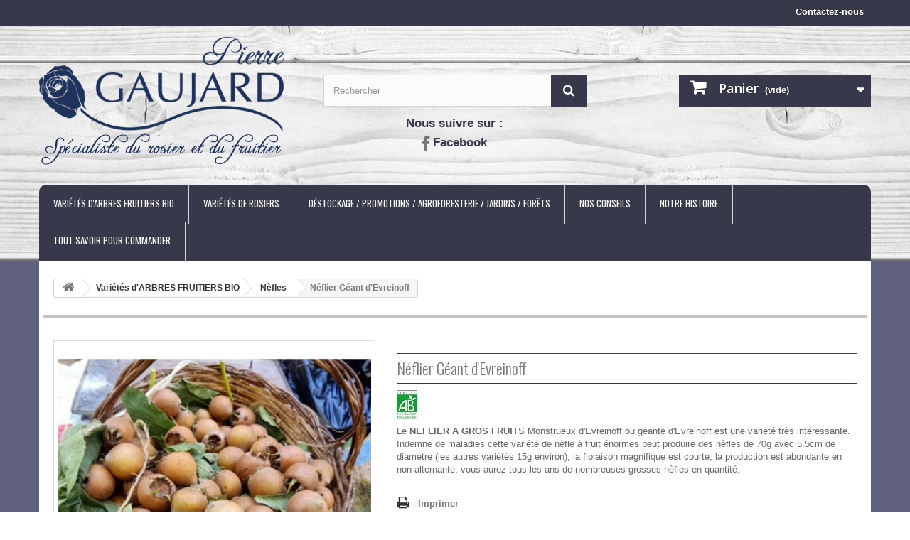

--- FILE ---
content_type: text/html; charset=utf-8
request_url: https://www.gaujard.fr/nefles/803-neflier-geant-d-evreinoff.html
body_size: 29580
content:
<!DOCTYPE HTML>
<!--[if lt IE 7]> <html class="no-js lt-ie9 lt-ie8 lt-ie7 " lang="fr"><![endif]-->
<!--[if IE 7]><html class="no-js lt-ie9 lt-ie8 ie7" lang="fr"><![endif]-->
<!--[if IE 8]><html class="no-js lt-ie9 ie8" lang="fr"><![endif]-->
<!--[if gt IE 8]> <html class="no-js ie9" lang="fr"><![endif]-->
<html lang="fr">
	<head>
		<meta charset="utf-8" />
		<title>Neflier à gros fruits Monstrueuse d&#039;Evreinoff ou géante</title>
		<meta name="description" content="Enorme nèfle aplatie, très grosse, très savoureuse, variété qui n&#039;alterne pas, grosse production indemne de maladies à récolter à la mi-Octobre. " />
		<meta name="generator" content="PrestaShop" />
		<meta name="robots" content="index,follow" />
		<meta name="viewport" content="width=device-width, minimum-scale=0.25, maximum-scale=1.6, initial-scale=1.0" /> 
		<meta name="apple-mobile-web-app-capable" content="yes" /> 
        <link href='https://fonts.googleapis.com/css?family=Oswald:400,700,300&subset=latin,latin-ext' rel='stylesheet' type='text/css'>
        <link href='https://fonts.googleapis.com/css?family=Lustria' rel='stylesheet' type='text/css'>
		<link rel="icon" type="image/vnd.microsoft.icon" href="/img/favicon.ico?1747894470" />
		<link rel="shortcut icon" type="image/x-icon" href="/img/favicon.ico?1747894470" />
			<link rel="stylesheet" href="https://fonts.googleapis.com/css?family=Oswald:400,700,300" type="text/css" media="all" />
			<link rel="stylesheet" href="https://www.gaujard.fr/themes/rosiers/cache/v_253_89ca62bbc6716f12f3f7523f9b0d37dd_all.css" type="text/css" media="all" />
			<link rel="stylesheet" href="https://www.gaujard.fr/themes/rosiers/cache/v_253_6a9c9f3fcc327d3788281d67af301c42_print.css" type="text/css" media="print" />
			

		<link rel="stylesheet" href="https://fonts.googleapis.com/css?family=Open+Sans:300,600&amp;subset=latin,latin-ext" type="text/css" media="all" />
		<!--[if IE 8]>
		<script src="https://oss.maxcdn.com/libs/html5shiv/3.7.0/html5shiv.js"></script>
		<script src="https://oss.maxcdn.com/libs/respond.js/1.3.0/respond.min.js"></script>
		<![endif]-->
	</head>
	<body id="product" class="product product-803 product-neflier-geant-d-evreinoff category-45 category-nefles hide-left-column hide-right-column lang_fr">
					<div id="page">
			<div class="header-container">
				<header id="header">
					<div class="banner">
						<div class="container">
							<div class="row">
								
							</div>
						</div>
					</div>
					<div class="nav">
						<div class="container">
							<div class="row">
								<nav><!-- Block languages module -->
<!-- /Block languages module -->
<div id="contact-link">
	<a href="https://www.gaujard.fr/contactez-nous" title="Contactez-nous">Contactez-nous</a>
</div>
</nav>
							</div>
						</div>
					</div>
					<div>
						<div class="container">
							<div class="row">
								<div id="header_logo">
									<a href="https://www.gaujard.fr/" title="Pépinière Rosiers/arbres fruitiers Gaujard">
										    <img class="logo img-responsive" src="https://www.gaujard.fr/themes/rosiers/img/logo-pierre-gaujard.png" alt="Pépinière Rosiers/arbres fruitiers Gaujard"/>
									</a>
								</div>
								<!-- Block search module TOP -->
<div id="search_block_top" class="col-sm-4 clearfix">
	<form id="searchbox" method="get" action="https://www.gaujard.fr/recherche" >
		<input type="hidden" name="controller" value="search" />
		<input type="hidden" name="orderby" value="position" />
		<input type="hidden" name="orderway" value="desc" />
		<input class="search_query form-control" type="text" id="search_query_top" name="search_query" placeholder="Rechercher" value="" />
		<button type="submit" name="submit_search" class="btn btn-default button-search">
			<span>Rechercher</span>
		</button>
	</form>
</div>
<!-- /Block search module TOP --><!-- MODULE Block cart -->
<div class="col-sm-4 clearfix">
	<div class="shopping_cart">
		<a href="https://www.gaujard.fr/commande" title="Voir mon panier" rel="nofollow">
			<b>Panier</b>
			<span class="ajax_cart_quantity unvisible">0</span>
			<span class="ajax_cart_product_txt unvisible">Produit</span>
			<span class="ajax_cart_product_txt_s unvisible">Produits</span>
			<span class="ajax_cart_total unvisible">
							</span>
			<span class="ajax_cart_no_product">(vide)</span>
					</a>
					<div class="cart_block block exclusive">
				<div class="block_content">
					<!-- block list of products -->
					<div class="cart_block_list">
												<p class="cart_block_no_products">
							Aucun produit
						</p>
												<div class="cart-prices">
							<div class="cart-prices-line first-line">
								<span class="price cart_block_shipping_cost ajax_cart_shipping_cost">
																			Livraison gratuite !
																	</span>
								<span>
									Livraison
								</span>
							</div>
																					<div class="cart-prices-line last-line">
								<span class="price cart_block_total ajax_block_cart_total">0,00 €</span>
								<span>Total</span>
							</div>
													</div>
						<p class="cart-buttons">
							<a id="button_order_cart" class="btn btn-default button button-small" href="https://www.gaujard.fr/commande" title="Commander" rel="nofollow">
								<span>
									Commander<i class="icon-chevron-right right"></i>
								</span>
							</a>
						</p>
					</div>
				</div>
			</div><!-- .cart_block -->
			</div>
</div>

	<div id="layer_cart">
		<div class="clearfix">
			<div class="layer_cart_product col-xs-12 col-md-6">
				<span class="cross" title="Fermer la fenêtre"></span>
				<h2>
					<i class="icon-ok"></i>Produit ajouté au panier avec succès
				</h2>
				<div class="product-image-container layer_cart_img">
				</div>
				<div class="layer_cart_product_info">
					<span id="layer_cart_product_title" class="product-name"></span>
					<span id="layer_cart_product_attributes"></span>
					<div>
						<strong class="dark">Quantité</strong>
						<span id="layer_cart_product_quantity"></span>
					</div>
					<div>
						<strong class="dark">Total</strong>
						<span id="layer_cart_product_price"></span>
					</div>
				</div>
			</div>
			<div class="layer_cart_cart col-xs-12 col-md-6">
				<h2>
					<!-- Plural Case [both cases are needed because page may be updated in Javascript] -->
					<span class="ajax_cart_product_txt_s  unvisible">
						Il y a <span class="ajax_cart_quantity">0</span> produits dans votre panier.
					</span>
					<!-- Singular Case [both cases are needed because page may be updated in Javascript] -->
					<span class="ajax_cart_product_txt ">
						Il y a 1 produit dans votre panier.
					</span>
				</h2>
	
				<div class="layer_cart_row">
					<strong class="dark">
						Total produits
																					TTC
																		</strong>
					<span class="ajax_block_products_total">
											</span>
				</div>
	
								<div class="layer_cart_row">
					<strong class="dark">
						Frais de port&nbsp;TTC					</strong>
					<span class="ajax_cart_shipping_cost">
													Livraison gratuite !
											</span>
				</div>
								<div class="layer_cart_row">	
					<strong class="dark">
						Total
																					TTC
																		</strong>
					<span class="ajax_block_cart_total">
											</span>
				</div>
				<div class="button-container">	
					<span class="continue btn btn-default button exclusive-medium" title="Continuer mes achats">
						<span>
							<i class="icon-chevron-left left"></i>Continuer mes achats
						</span>
					</span>
					<a class="btn btn-default button button-medium"	href="https://www.gaujard.fr/commande" title="Commander" rel="nofollow">
						<span>
							Commander<i class="icon-chevron-right right"></i>
						</span>
					</a>	
				</div>
			</div>
		</div>
		<div class="crossseling"></div>
	</div> <!-- #layer_cart -->
	<div class="layer_cart_overlay"></div>

<!-- /MODULE Block cart -->	<!-- Menu -->
	<div id="block_top_menu" class="sf-contener clearfix col-lg-12">
		<div class="cat-title">Catégories</div>
		<ul class="sf-menu clearfix menu-content">
			<li><a href="https://www.gaujard.fr/33-varietes-d-arbres-fruitiers-bio" title="Variétés d'ARBRES FRUITIERS BIO">Variétés d'ARBRES FRUITIERS BIO</a><ul><li><a href="https://www.gaujard.fr/34-abricots" title="Abricots">Abricots</a></li><li><a href="https://www.gaujard.fr/72-agrumes-rustiques" title="Agrumes rustiques">Agrumes rustiques</a></li><li><a href="https://www.gaujard.fr/52-amandes" title="Amandes">Amandes</a></li><li><a href="https://www.gaujard.fr/75-amelanchiers" title="Amélanchiers">Amélanchiers</a></li><li><a href="https://www.gaujard.fr/67-arbres-fruitiers-nains-petits-jardins" title="Arbres fruitiers nains (petits jardins)">Arbres fruitiers nains (petits jardins)</a></li><li><a href="https://www.gaujard.fr/57-argousiers" title="Argousiers">Argousiers</a></li><li><a href="https://www.gaujard.fr/73-aronia" title="Aronia">Aronia</a></li><li><a href="https://www.gaujard.fr/70-asiminier-pawpaw" title="Asiminier (PAWPAW)">Asiminier (PAWPAW)</a></li><li><a href="https://www.gaujard.fr/63-baie-de-goji" title="Baie de Goji">Baie de Goji</a></li><li><a href="https://www.gaujard.fr/77-baies-de-mai" title="Baies de Mai">Baies de Mai</a></li><li><a href="https://www.gaujard.fr/35-brugnons-nectarines" title="Brugnons-nectarines">Brugnons-nectarines</a></li><li><a href="https://www.gaujard.fr/37-caseilles" title="Caseilles">Caseilles</a></li><li><a href="https://www.gaujard.fr/38-cassis" title="Cassis">Cassis</a></li><li><a href="https://www.gaujard.fr/36-cerises" title="Cerises">Cerises</a></li><li><a href="https://www.gaujard.fr/66-cerisiers-a-fleurs-cerisiers-japonais" title="Cerisiers à fleurs (Cerisiers Japonais)">Cerisiers à fleurs (Cerisiers Japonais)</a></li><li><a href="https://www.gaujard.fr/58-chataigniers" title="Châtaigniers">Châtaigniers</a></li><li><a href="https://www.gaujard.fr/82-chum-ou-pluerry-croisement-entre-cerise-et-prune" title="Chum ou pluerry (croisement entre cerise et prune)">Chum ou pluerry (croisement entre cerise et prune)</a></li><li><a href="https://www.gaujard.fr/39-coings" title="Coings">Coings</a></li><li><a href="https://www.gaujard.fr/76-cornus-mas" title="Cornus mas">Cornus mas</a></li><li><a href="https://www.gaujard.fr/56-feijoas" title="Feijoas">Feijoas</a></li><li><a href="https://www.gaujard.fr/40-figues" title="Figues">Figues</a></li><li><a href="https://www.gaujard.fr/83-figuier-de-barbarie-sans-epines" title="Figuier de barbarie (sans épines)">Figuier de barbarie (sans épines)</a></li><li><a href="https://www.gaujard.fr/54-framboisiers" title="Framboisiers">Framboisiers</a></li><li><a href="https://www.gaujard.fr/50-fruitiers-rares-et-originaux" title="Fruitiers rares et originaux">Fruitiers rares et originaux</a></li><li><a href="https://www.gaujard.fr/68-fruits-a-cidrepoire" title="Fruits à cidre/poiré">Fruits à cidre/poiré</a></li><li><a href="https://www.gaujard.fr/62-grenadiers" title="Grenadiers">Grenadiers</a></li><li><a href="https://www.gaujard.fr/41-groseilles-a-grappes" title="Groseilles à grappes">Groseilles à grappes</a></li><li><a href="https://www.gaujard.fr/42-groseilles-a-maquereau" title="Groseilles à maquereau">Groseilles à maquereau</a></li><li><a href="https://www.gaujard.fr/43-kakis" title="Kakis">Kakis</a></li><li><a href="https://www.gaujard.fr/55-kiwis-ou-kiwais" title="Kiwis ou kiwaïs">Kiwis ou kiwaïs</a></li><li><a href="https://www.gaujard.fr/71-mures-baies-geantes" title="Mûres (baies géantes)">Mûres (baies géantes)</a></li><li><a href="https://www.gaujard.fr/69-myrtilles" title="Myrtilles">Myrtilles</a></li><li><a href="https://www.gaujard.fr/44-nashis" title="Nashis">Nashis</a></li><li><a href="https://www.gaujard.fr/45-nefles" title="Nèfles">Nèfles</a></li><li><a href="https://www.gaujard.fr/60-noisetiers" title="Noisetiers">Noisetiers</a></li><li><a href="https://www.gaujard.fr/59-noyers" title="Noyers">Noyers</a></li><li><a href="https://www.gaujard.fr/46-peches" title="Pêches">Pêches</a></li><li><a href="https://www.gaujard.fr/95-pistachiers" title="Pistachiers">Pistachiers</a></li><li><a href="https://www.gaujard.fr/81-pluots-ou-biricoccolos-croisement-entre-prune-et-abricot" title="Pluots ou Biricoccolos (croisement entre Prune et abricot)">Pluots ou Biricoccolos (croisement entre Prune et abricot)</a></li><li><a href="https://www.gaujard.fr/49-poires" title="Poires">Poires</a></li><li><a href="https://www.gaujard.fr/96-poivriers" title="Poivriers">Poivriers</a></li><li><a href="https://www.gaujard.fr/48-pommes" title="Pommes">Pommes</a></li><li><a href="https://www.gaujard.fr/47-prunes" title="Prunes">Prunes</a></li><li><a href="https://www.gaujard.fr/78-sorbopyrus-ou-poire-de-bollwiller-croisement-poirier-x-sorbier" title="Sorbopyrus ou Poire de Bollwiller (Croisement Poirier X Sorbier)">Sorbopyrus ou Poire de Bollwiller (Croisement Poirier X Sorbier)</a></li><li><a href="https://www.gaujard.fr/61-vignes" title="Vignes">Vignes</a></li></ul></li><li><a href="https://www.gaujard.fr/31-varietes-de-rosiers" title="Variétés de rosiers">Variétés de rosiers</a><ul><li><a href="https://www.gaujard.fr/12-rosiers-buissons-a-grandes-fleurs" title="Rosiers buissons à grandes fleurs ">Rosiers buissons à grandes fleurs </a></li><li><a href="https://www.gaujard.fr/16-rosiers-buissons-a-fleurs-groupees" title="Rosiers buissons à fleurs groupées">Rosiers buissons à fleurs groupées</a></li><li><a href="https://www.gaujard.fr/15-rosiers-anciens" title="Rosiers anciens">Rosiers anciens</a></li><li><a href="https://www.gaujard.fr/18-rosiers-arbustifs-paysagers" title="Rosiers arbustifs paysagers">Rosiers arbustifs paysagers</a></li><li><a href="https://www.gaujard.fr/19-rosiers-couvre-sols-paysagers" title="Rosiers couvre-sols paysagers">Rosiers couvre-sols paysagers</a></li><li><a href="https://www.gaujard.fr/21-rosiers-grimpants" title="Rosiers grimpants">Rosiers grimpants</a></li><li><a href="https://www.gaujard.fr/17-rosiers-grimpants-anciens-et-lianes" title="Rosiers  grimpants anciens et lianes">Rosiers  grimpants anciens et lianes</a></li><li><a href="https://www.gaujard.fr/30-nouveautes-de-rosiers" title="Nouveautés de rosiers ">Nouveautés de rosiers </a></li><li><a href="https://www.gaujard.fr/53-rosiers-kordes-" title="Rosiers Kordes ">Rosiers Kordes </a></li><li><a href="https://www.gaujard.fr/64-rosiers-a-petales-comestibles-abtherapeutiques-abcuisine-ab" title="Rosiers à pétales comestibles AB/Thérapeutiques AB/Cuisine AB">Rosiers à pétales comestibles AB/Thérapeutiques AB/Cuisine AB</a></li></ul></li><li><a href="https://www.gaujard.fr/85-destockage-promotions-agroforesterie-jardins-forets" title="Déstockage / Promotions / Agroforesterie / Jardins / Forêts">Déstockage / Promotions / Agroforesterie / Jardins / Forêts</a><ul><li><a href="https://www.gaujard.fr/90-arbres-fruitiers-gueules-cassees-" title="ARBRES FRUITIERS 'gueules cassées' ">ARBRES FRUITIERS 'gueules cassées' </a></li><li><a href="https://www.gaujard.fr/91-scions-arbres-fruitiers" title="Scions arbres fruitiers">Scions arbres fruitiers</a></li><li><a href="https://www.gaujard.fr/92-quenouillesgobelets-arbres-fruitiers" title="Quenouilles/gobelets arbres fruitiers">Quenouilles/gobelets arbres fruitiers</a></li><li><a href="https://www.gaujard.fr/93-demi-tiges-arbres-fruitiers" title="Demi-tiges arbres fruitiers">Demi-tiges arbres fruitiers</a></li><li><a href="https://www.gaujard.fr/94-haute-tiges-arbres-fruitiers" title="Haute-tiges arbres fruitiers">Haute-tiges arbres fruitiers</a></li></ul></li><li><a href="/blog" title="Nos conseils">Nos conseils</a></li>
<li><a href="https://www.gaujard.fr/content/6-qui-sommes-nous" title="Notre histoire">Notre histoire</a></li>
<li><a href="https://www.gaujard.fr/content/3-commander-rosiers-en-ligne" title="Tout savoir pour commander">Tout savoir pour commander</a></li>

					</ul>
	</div>
	<!--/ Menu -->
							</div>
						</div>
					</div>
				</header>
			</div>
			<div class="columns-container">
              <!--Pat --><div id="mainpage" class="container">
				<div id="columns" class="container">
											
<!-- Breadcrumb -->
<div class="breadcrumb clearfix">
	<a class="home" href="http://www.gaujard.fr/" title="retour &agrave; Accueil"><i class="icon-home"></i></a>
			<span class="navigation-pipe" >&gt;</span>
					<a href="https://www.gaujard.fr/33-varietes-d-arbres-fruitiers-bio" title="Vari&eacute;t&eacute;s d'ARBRES FRUITIERS BIO">Vari&eacute;t&eacute;s d'ARBRES FRUITIERS BIO</a><span class="navigation-pipe">></span><a href="https://www.gaujard.fr/45-nefles" title="N&egrave;fles">N&egrave;fles</a><span class="navigation-pipe">></span>Néflier Géant d'Evreinoff
			</div>
<!-- /Breadcrumb -->
										<div id="slider_row" class="row">
						<div id="top_column" class="center_column col-xs-12 col-sm-12"></div>
					</div>
					<div class="row">
																		<div id="center_column" class="center_column col-xs-12 col-sm-12">
	

							<div itemscope itemtype="http://schema.org/Product">
	<div class="primary_block row">
					<div class="container">
				<div class="top-hr"></div>
			</div>
								<!-- left infos-->
		<div class="pb-left-column col-xs-12 col-sm-4 col-md-5">
			<!-- product img-->
			<div id="image-block" class="clearfix">
				
				
																					<span id="view_full_size">
													<img id="bigpic" itemprop="image" src="https://www.gaujard.fr/1992-large_default/neflier-geant-d-evreinoff.jpg" title="Néflier Géant d&#039;Evreinoff" alt="Néflier Géant d&#039;Evreinoff" width="458" height="458"/>
															<span class="span_link no-print">Agrandir l&#039;image</span>
																		</span>
							</div> <!-- end image-block -->
							<!-- thumbnails -->
				<div id="views_block" class="clearfix ">
										<div id="thumbs_list">
						<ul id="thumbs_list_frame">
																																																						<li id="thumbnail_1746">
									<a href="https://www.gaujard.fr/1746-thickbox_default/neflier-geant-d-evreinoff.jpg"	data-fancybox-group="other-views" class="fancybox" title="Néflier Géant d&#039;Evreinoff">
										<img class="img-responsive" id="thumb_1746" src="https://www.gaujard.fr/1746-cart_default/neflier-geant-d-evreinoff.jpg" alt="Néflier Géant d&#039;Evreinoff" title="Néflier Géant d&#039;Evreinoff" height="80" width="80" itemprop="image" />
									</a>
								</li>
																																																<li id="thumbnail_1992" class="last">
									<a href="https://www.gaujard.fr/1992-thickbox_default/neflier-geant-d-evreinoff.jpg"	data-fancybox-group="other-views" class="fancybox shown" title="Néflier Géant d&#039;Evreinoff">
										<img class="img-responsive" id="thumb_1992" src="https://www.gaujard.fr/1992-cart_default/neflier-geant-d-evreinoff.jpg" alt="Néflier Géant d&#039;Evreinoff" title="Néflier Géant d&#039;Evreinoff" height="80" width="80" itemprop="image" />
									</a>
								</li>
																			</ul>
					</div> <!-- end thumbs_list -->
									</div> <!-- end views-block -->
				<!-- end thumbnails -->
										<p class="resetimg clear no-print">
					<span id="wrapResetImages" style="display: none;">
						<a href="https://www.gaujard.fr/nefles/803-neflier-geant-d-evreinoff.html" name="resetImages">
							<i class="icon-repeat"></i>
							Afficher toutes les images
						</a>
					</span>
				</p>
					</div> <!-- end pb-left-column -->
		<!-- end left infos-->
		<!-- center infos -->
		<div class="pb-center-column col-xs-12 col-sm-7">
						<h1 itemprop="name">Néflier Géant d&#039;Evreinoff</h1>
			
						<p id="product_condition">
                <!--@pat <!--
				<!--<label>&Eacute;tat </label> 
									<link itemprop="itemCondition" href="http://schema.org/NewCondition"/>
					<span class="editable">Nouveau</span>
				-->
			</p>
				
			
			<p id="labels">
									<!-- <b>Label BIO</b> -->	
					<img id="labelbio_detail" src="https://www.gaujard.fr/themes/rosiers/img//labelAB-40px.png"></img>
				
							</p>	
			
			
							<div id="short_description_block">
											<div id="short_description_content" class="rte align_justify" itemprop="description"><p>Le <strong>NEFLIER A GROS FRUIT</strong>S Monstrueux d'Evreinoff ou géante d'Evreinoff est une variété très intéressante. Indemne de maladies cette variété de nèfle à fruit énormes peut produire des nèfles de 70g avec 5.5cm de diamètre (les autres variétés 15g environ), la floraison magnifique est courte, la production est abondante en non alternante, vous aurez tous les ans de nombreuses grosses nèfles en quantité.</p></div>
					
					<!--						<p class="buttons_bottom_block">
							<a href="javascript:{}" class="button">
								Plus de d&eacute;tails
							</a>
						</p>
					-->
					<!---->
				</div> <!-- end short_description_block -->
													<!-- availability -->
				
								
				<p class="warning_inline" id="last_quantities" style="display: none" >Attention : derni&egrave;res pi&egrave;ces disponibles !</p>
						<p id="availability_date" style="display: none;">
				<span id="availability_date_label">Date de disponibilit&eacute;:</span>
				<span id="availability_date_value"></span>
			</p>
			
			
			
										<!-- usefull links-->
				<ul id="usefull_link_block" class="clearfix no-print">
										<li class="print">
						<a href="javascript:print();">
							Imprimer
						</a>
					</li>
									</ul>
						
			
																																																																																																																																																																																																																																																																																																																																																																						

<div class="table_declinaisons">
<div class="display_combinations">
<table class="table_d_c" id="d_c_803">
	<thead>
	<tr>
		<td class="sorting ">Format</td>	

		
		<td class="d_c_notresponsive">Référence</td>	
			
                    <td class="d_c_notresponsive">Stock</td>
                					
							<td class="td_price d_c_notresponsive">Prix</td>
										
			
							<td class="">Quantité</td>	
									<td class="commander">Commander</td>
										</tr>
	</thead>

		
															                            													
		<tr class="combi_803 803_28 803_74 803_52 803_23 ">

			<td class="">
			
								<p class="d_c_datas" style="text-align:center;float: left;">
								</p>
										
			
						
			
				<div style="display:inherit">
																		<p class="d_c_datas bulle">
												
						Scion 1 an AB <br/>						</p>
													<div class="infos-bulle"><address style="text-align:justify;">Scion de 1 an BIO greffé, livré en racines nues.</address><address>Branches et racines taillées, prêt à planter.</address><address> </address><address><strong>Prix attractif, excellente qualité.</strong></address><address><strong><img src="/img/cms/Scion%201%20an.png" alt="" width="92" height="131" /></strong></address></div>
												
						 
																						
										<p class="d_c_datas ">
												
						Pyruskirchensaller <br/>						</p>
												
															
										<p class="d_c_datas ">
												
												</p>
												
															
										<p class="d_c_datas ">
												
												</p>
												
															
								
									<span class="to_remove" />
								
								
								
				
				
				
				<p class="d_c_datas d_c_responsive">Stock : <img src="/modules/displaycombinations//views/img/bullet-red.png" title="Ce produit n&#039;est plus en stock avec ces options mais reste disponible avec d&#039;autres options"/></p>								<p class="d_c_datas d_c_responsive">EVRESAB</p>	
					
				                                    <p class="d_c_datas d_c_responsive">Prix : <span class='price our_price_display product-price'>18,50 €</span></p>
                                				</div>
						
			
			
			</td>
			
						
												<td class="d_c_notresponsive">EVRESAB</td>
											
			

							<td class="td_stock d_c_notresponsive" >
				<p class="availability_value warning_inline">
															Ce produit n'est plus en stock
													</p>	

				<br/><p class="warning_inline last_quantities"
											style="display: none"
									>Attention: derniers articles en stock!</p>
				</td>	
				

			        					<td class="td_price d_c_notresponsive">

												<span class='price our_price_display product-price'>18,50 €</span>
			</td>
			
				
		
					<td class="">
				<div class="PlusMoins">
					<div class="btnPM d_c_notresponsive">
						<a onclick="qty_plus_un('https://www.gaujard.fr/nefles/803-neflier-geant-d-evreinoff.html#/porte_greffe-pyruskirchensaller/couleur_de_la_chair-blanche/format-scion_bio/couleur_de_la_peau-brune', 1022, 0, 2, 0, 1);">
						<span><i class="icon-plus"></i></span>
						</a>
						<a onclick="qty_moins_un('https://www.gaujard.fr/nefles/803-neflier-geant-d-evreinoff.html#/porte_greffe-pyruskirchensaller/couleur_de_la_chair-blanche/format-scion_bio/couleur_de_la_peau-brune', 1022, 1);">
						<span><i class="icon-minus"></i></span>
						</a>
					</div>
				</div>	
				
							
					<input class="qty" id="qty_1022" value="0" disabled="disabled"/>
								
				
				
							
			</td>
							<td class="">
											<span class="exclusive exclusive_disabled">Ajouter au panier</span>
									</td>
						
						</tr>
															                            													
		<tr class="combi_803 803_28 803_76 803_52 803_23 ">

			<td class="">
			
								<p class="d_c_datas" style="text-align:center;float: left;">
								</p>
										
			
						
			
				<div style="display:inherit">
																		<p class="d_c_datas bulle">
												
						Scion 1 an AB <br/>						</p>
													<div class="infos-bulle"><address style="text-align:justify;">Scion de 1 an BIO greffé, livré en racines nues.</address><address>Branches et racines taillées, prêt à planter.</address><address> </address><address><strong>Prix attractif, excellente qualité.</strong></address><address><strong><img src="/img/cms/Scion%201%20an.png" alt="" width="92" height="131" /></strong></address></div>
												
						 
																						
										<p class="d_c_datas ">
												
						Farold87 <br/>						</p>
												
															
										<p class="d_c_datas ">
												
												</p>
												
															
										<p class="d_c_datas ">
												
												</p>
												
															
								
								
																	
								
				
				
				
				<p class="d_c_datas d_c_responsive">Stock : <img src="/modules/displaycombinations//views/img/bullet-green.png" title="Disponible maintenant"/></p>								<p class="d_c_datas d_c_responsive">EVRESAB-F87</p>	
					
				                                    <p class="d_c_datas d_c_responsive">Prix : <span class='price our_price_display product-price'>20,00 €</span></p>
                                				</div>
						
			
			
			</td>
			
						
												<td class="d_c_notresponsive">EVRESAB</td>
											
			

							<td class="td_stock d_c_notresponsive" >
				<p class="availability_value">
				                    En stock
								</p>	

				<br/><p class="warning_inline last_quantities"
											style="display: none"
									>Attention: derniers articles en stock!</p>
				</td>	
				

			        					<td class="td_price d_c_notresponsive">

												<span class='price our_price_display product-price'>20,00 €</span>
			</td>
			
				
		
					<td class="">
				<div class="PlusMoins">
					<div class="btnPM d_c_notresponsive">
						<a onclick="qty_plus_un('https://www.gaujard.fr/nefles/803-neflier-geant-d-evreinoff.html#/porte_greffe-farold87/couleur_de_la_chair-blanche/format-scion_bio/couleur_de_la_peau-brune', 3430, 10, 2, 0, 1);">
						<span><i class="icon-plus"></i></span>
						</a>
						<a onclick="qty_moins_un('https://www.gaujard.fr/nefles/803-neflier-geant-d-evreinoff.html#/porte_greffe-farold87/couleur_de_la_chair-blanche/format-scion_bio/couleur_de_la_peau-brune', 3430, 1);">
						<span><i class="icon-minus"></i></span>
						</a>
					</div>
				</div>	
				
									<input class="qty" id="qty_3430" value="1" onclick="redirection('https://www.gaujard.fr/nefles/803-neflier-geant-d-evreinoff.html#/porte_greffe-farold87/couleur_de_la_chair-blanche/format-scion_bio/couleur_de_la_peau-brune')" onchange="verif_qty(3430, 1, 10, 2, 0)"/>
								
				
				
							
			</td>
							<td class="">
												<input type="submit" name="Submit" value="Ajouter au panier" class="exclusive cat button_add_3430" 
									onClick="produit_to_cart(803, 3430, this)"/>
									</td>
						
						</tr>
															                            													
		<tr class="combi_803 803_29 803_74 803_52 803_23 ">

			<td class="">
			
								<p class="d_c_datas" style="text-align:center;float: left;">
								</p>
										
			
						
			
				<div style="display:inherit">
																		<p class="d_c_datas bulle">
												
						Quenouille/gobelet 2ans <br/>						</p>
													<div class="infos-bulle"><address style="text-align:left;">Arbre greffé de 2 ou 3 ans avec 4 branches minimum.</address><address style="text-align:left;">Tronc de 60cm, branches et racines taillées, prêt à planter.</address>
<p style="text-align:left;"><strong>Production rapide et cueillette facile. </strong></p>
<p style="text-align:left;"><strong>Faible encombrement.</strong></p>
<address style="text-align:left;"><img style="float:left;" src="https://www.gaujard.fr/img/cms/Quenouille%20gobelet%202%20ans.png" alt="" width="104" height="167" /></address></div>
												
						 
																						
										<p class="d_c_datas ">
												
						Pyruskirchensaller <br/>						</p>
												
															
										<p class="d_c_datas ">
												
												</p>
												
															
										<p class="d_c_datas ">
												
												</p>
												
															
								
								
								
								
				
				
				
				<p class="d_c_datas d_c_responsive">Stock : <img src="/modules/displaycombinations//views/img/bullet-red.png" title="Ce produit n&#039;est plus en stock avec ces options mais reste disponible avec d&#039;autres options"/></p>								<p class="d_c_datas d_c_responsive">EVREQ</p>	
					
				                                    <p class="d_c_datas d_c_responsive">Prix : <span class='price our_price_display product-price'>45,00 €</span></p>
                                				</div>
						
			
			
			</td>
			
						
												<td class="d_c_notresponsive">EVREQ</td>
											
			

							<td class="td_stock d_c_notresponsive" >
				<p class="availability_value warning_inline">
															Ce produit n'est plus en stock
													</p>	

				<br/><p class="warning_inline last_quantities"
											style="display: none"
									>Attention: derniers articles en stock!</p>
				</td>	
				

			        					<td class="td_price d_c_notresponsive">

												<span class='price our_price_display product-price'>45,00 €</span>
			</td>
			
				
		
					<td class="">
				<div class="PlusMoins">
					<div class="btnPM d_c_notresponsive">
						<a onclick="qty_plus_un('https://www.gaujard.fr/nefles/803-neflier-geant-d-evreinoff.html#/porte_greffe-pyruskirchensaller/couleur_de_la_chair-blanche/format-quenouille/couleur_de_la_peau-brune', 2755, 0, 2, 0, 1);">
						<span><i class="icon-plus"></i></span>
						</a>
						<a onclick="qty_moins_un('https://www.gaujard.fr/nefles/803-neflier-geant-d-evreinoff.html#/porte_greffe-pyruskirchensaller/couleur_de_la_chair-blanche/format-quenouille/couleur_de_la_peau-brune', 2755, 1);">
						<span><i class="icon-minus"></i></span>
						</a>
					</div>
				</div>	
				
							
					<input class="qty" id="qty_2755" value="0" disabled="disabled"/>
								
				
				
							
			</td>
							<td class="">
											<span class="exclusive exclusive_disabled">Ajouter au panier</span>
									</td>
						
						</tr>
															                            													
		<tr class="combi_803 803_31 803_74 803_52 803_23 ">

			<td class="">
			
								<p class="d_c_datas" style="text-align:center;float: left;">
								</p>
										
			
						
			
				<div style="display:inherit">
																		<p class="d_c_datas bulle">
												
						Demi-tige 1m30 <br/>						</p>
													<div class="infos-bulle"><address>Demi-tige en racines nues, fort système racinaire.</address><address>Arbres de 4 ou 5 ans de calibre 6/8 minimum avec tête ramifiée 4 à 10 branches.</address><address>Branches et racines taillées prêt à planter.</address>
<p><strong>Idéal verger ou isolé, facilite le nettoyage sous l'arbre et la cueillette.</strong></p>
<p><strong>Production rapide.</strong></p>
<p><strong><img src="http://www.gaujard.fr/img/cms/Demi%20tige.png" alt="" width="102" height="182" /></strong></p></div>
												
						 
																						
										<p class="d_c_datas ">
												
						Pyruskirchensaller <br/>						</p>
												
															
										<p class="d_c_datas ">
												
												</p>
												
															
										<p class="d_c_datas ">
												
												</p>
												
															
								
								
								
								
				
				
				
				<p class="d_c_datas d_c_responsive">Stock : <img src="/modules/displaycombinations//views/img/bullet-green.png" title="Disponible maintenant"/></p>								<p class="d_c_datas d_c_responsive">EVREDT6</p>	
					
				                                    <p class="d_c_datas d_c_responsive">Prix : <span class='price our_price_display product-price'>45,00 €</span></p>
                                				</div>
						
			
			
			</td>
			
						
												<td class="d_c_notresponsive">EVREDT6</td>
											
			

							<td class="td_stock d_c_notresponsive" >
				<p class="availability_value">
				                    En stock
								</p>	

				<br/><p class="warning_inline last_quantities"
											style="display: none"
									>Attention: derniers articles en stock!</p>
				</td>	
				

			        					<td class="td_price d_c_notresponsive">

												<span class='price our_price_display product-price'>45,00 €</span>
			</td>
			
				
		
					<td class="">
				<div class="PlusMoins">
					<div class="btnPM d_c_notresponsive">
						<a onclick="qty_plus_un('https://www.gaujard.fr/nefles/803-neflier-geant-d-evreinoff.html#/porte_greffe-pyruskirchensaller/couleur_de_la_chair-blanche/format-demi_tige/couleur_de_la_peau-brune', 1023, 3, 2, 0, 1);">
						<span><i class="icon-plus"></i></span>
						</a>
						<a onclick="qty_moins_un('https://www.gaujard.fr/nefles/803-neflier-geant-d-evreinoff.html#/porte_greffe-pyruskirchensaller/couleur_de_la_chair-blanche/format-demi_tige/couleur_de_la_peau-brune', 1023, 1);">
						<span><i class="icon-minus"></i></span>
						</a>
					</div>
				</div>	
				
									<input class="qty" id="qty_1023" value="1" onclick="redirection('https://www.gaujard.fr/nefles/803-neflier-geant-d-evreinoff.html#/porte_greffe-pyruskirchensaller/couleur_de_la_chair-blanche/format-demi_tige/couleur_de_la_peau-brune')" onchange="verif_qty(1023, 1, 3, 2, 0)"/>
								
				
				
							
			</td>
							<td class="">
												<input type="submit" name="Submit" value="Ajouter au panier" class="exclusive cat button_add_1023" 
									onClick="produit_to_cart(803, 1023, this)"/>
									</td>
						
						</tr>
															                            													
		<tr class="combi_803 803_55 803_74 803_52 803_23 ">

			<td class="">
			
								<p class="d_c_datas" style="text-align:center;float: left;">
								</p>
										
			
						
			
				<div style="display:inherit">
																		<p class="d_c_datas bulle">
												
						Haute-tige 1m85 <br/>						</p>
													<div class="infos-bulle"><address>Haute-tige en racines nues, fort système racinaire.</address><address>Arbres de 4 ou 5 ans de calibre 6/8 minimum avec tête ramifiée 4 à 10 branches.</address>
<p><strong>Parfait pour laisser des grands animaux ou gros matériel nettoyer dessous.</strong></p>
<p><strong>Production rapide.</strong></p>
<p><strong><img src="http://www.gaujard.fr/img/cms/Demi%20tige.png" alt="" width="102" height="182" /></strong></p></div>
												
						 
																						
										<p class="d_c_datas ">
												
						Pyruskirchensaller <br/>						</p>
												
															
										<p class="d_c_datas ">
												
												</p>
												
															
										<p class="d_c_datas ">
												
												</p>
												
															
								
								
								
								
				
				
				
				<p class="d_c_datas d_c_responsive">Stock : <img src="/modules/displaycombinations//views/img/bullet-red.png" title="Ce produit n&#039;est plus en stock avec ces options mais reste disponible avec d&#039;autres options"/></p>								<p class="d_c_datas d_c_responsive">EVRET6</p>	
					
				                                    <p class="d_c_datas d_c_responsive">Prix : <span class='price our_price_display product-price'>54,00 €</span></p>
                                				</div>
						
			
			
			</td>
			
						
												<td class="d_c_notresponsive">EVRET6</td>
											
			

							<td class="td_stock d_c_notresponsive" >
				<p class="availability_value warning_inline">
															Ce produit n'est plus en stock
													</p>	

				<br/><p class="warning_inline last_quantities"
											style="display: none"
									>Attention: derniers articles en stock!</p>
				</td>	
				

			        					<td class="td_price d_c_notresponsive">

												<span class='price our_price_display product-price'>54,00 €</span>
			</td>
			
				
		
					<td class="">
				<div class="PlusMoins">
					<div class="btnPM d_c_notresponsive">
						<a onclick="qty_plus_un('https://www.gaujard.fr/nefles/803-neflier-geant-d-evreinoff.html#/porte_greffe-pyruskirchensaller/couleur_de_la_chair-blanche/couleur_de_la_peau-brune/format-haute_tige_1m85', 2221, 0, 2, 0, 1);">
						<span><i class="icon-plus"></i></span>
						</a>
						<a onclick="qty_moins_un('https://www.gaujard.fr/nefles/803-neflier-geant-d-evreinoff.html#/porte_greffe-pyruskirchensaller/couleur_de_la_chair-blanche/couleur_de_la_peau-brune/format-haute_tige_1m85', 2221, 1);">
						<span><i class="icon-minus"></i></span>
						</a>
					</div>
				</div>	
				
							
					<input class="qty" id="qty_2221" value="0" disabled="disabled"/>
								
				
				
							
			</td>
							<td class="">
											<span class="exclusive exclusive_disabled">Ajouter au panier</span>
									</td>
						
						</tr>
	</table>


</div>
</div>

			
		</div>
		<!-- end center infos-->
		<!-- pb-right-column-->
		<div class="pb-right-column col-xs-12 col-sm-4 col-md-3">
						<!-- add to cart form-->
			<form id="buy_block" action="https://www.gaujard.fr/panier" method="post">
				<!-- hidden datas -->
				<p class="hidden">
					<input type="hidden" name="token" value="1b516ec60f83097e72cf7b1cc5b333e1" />
					<input type="hidden" name="id_product" value="803" id="product_page_product_id" />
					<input type="hidden" name="add" value="1" />
					<input type="hidden" name="id_product_attribute" id="idCombination" value="" />
				</p>
				<div class="box-info-product">
					<div class="content_prices clearfix">
													<!-- prices -->
							<div class="price">
								<p class="our_price_display" itemprop="offers" itemscope itemtype="http://schema.org/Offer">
									<link itemprop="availability" href="http://schema.org/InStock"/>																			<span id="our_price_display" itemprop="price">18,50 €</span>
										<!--											TTC										-->
										<meta itemprop="priceCurrency" content="EUR" />
										
																	</p>
								<p id="reduction_percent"  style="display:none;">
									<span id="reduction_percent_display">
																			</span>
								</p>
								<p id="reduction_amount"  style="display:none">
									<span id="reduction_amount_display">
																		</span>
								</p>
								<p id="old_price" class="hidden">
																			
										<span id="old_price_display">18,50 €</span>
										<!-- TTC -->
																	</p>
															</div> <!-- end prices -->
																											 
						
						<div class="clear"></div>
					</div> <!-- end content_prices -->
					<div class="product_attributes clearfix">
						<!-- quantity wanted -->
												<p id="quantity_wanted_p">
							<label>Quantit&eacute;</label>
							<input type="text" name="qty" id="quantity_wanted" class="text" value="1" />
							<a href="#" data-field-qty="qty" class="btn btn-default button-minus product_quantity_down">
								<span><i class="icon-minus"></i></span>
							</a>
							<a href="#" data-field-qty="qty" class="btn btn-default button-plus product_quantity_up">
								<span><i class="icon-plus"></i></span>
							</a>
							<span class="clearfix"></span>
						</p>
												<!-- minimal quantity wanted -->
						<p id="minimal_quantity_wanted_p" style="display: none;">
							Ce produit n&#039;est pas vendu &agrave; l&#039;unit&eacute;. Vous devez s&eacute;lectionner au moins <b id="minimal_quantity_label">1</b> quantit&eacute; pour ce produit. 
						</p>
													<!-- attributes -->
							<div id="attributes">
								<div class="clearfix"></div>
																											<fieldset class="attribute_fieldset">
                                        <!--@pat -->
										<!--<label class="attribute_label" for="group_5">Format&nbsp;</label> -->
											
											<div class="attribute_list">
																									<select name="group_5" id="group_5" class="form-control attribute_select no-print">
																													<option value="28" selected="selected" title="Scion 1 an AB">Scion 1 an AB</option>
																													<option value="31" title="Demi-tige 1m30">Demi-tige 1m30</option>
																											</select>
																											<div id="attr_desc_28_group_5" class="attr_desc attr_descr_content" style="display:none;"><address style="text-align:justify;">Scion de 1 an BIO greffé, livré en racines nues.</address><address>Branches et racines taillées, prêt à planter.</address><address> </address><address><strong>Prix attractif, excellente qualité.</strong></address><address><strong><img src="/img/cms/Scion%201%20an.png" alt="" width="92" height="131" /></strong></address></div>
																											<div id="attr_desc_29_group_5" class="attr_desc attr_descr_content" style="display:none;"><address style="text-align:left;">Arbre greffé de 2 ou 3 ans avec 4 branches minimum.</address><address style="text-align:left;">Tronc de 60cm, branches et racines taillées, prêt à planter.</address>
<p style="text-align:left;"><strong>Production rapide et cueillette facile. </strong></p>
<p style="text-align:left;"><strong>Faible encombrement.</strong></p>
<address style="text-align:left;"><img style="float:left;" src="https://www.gaujard.fr/img/cms/Quenouille%20gobelet%202%20ans.png" alt="" width="104" height="167" /></address></div>
																											<div id="attr_desc_31_group_5" class="attr_desc attr_descr_content" style="display:none;"><address>Demi-tige en racines nues, fort système racinaire.</address><address>Arbres de 4 ou 5 ans de calibre 6/8 minimum avec tête ramifiée 4 à 10 branches.</address><address>Branches et racines taillées prêt à planter.</address>
<p><strong>Idéal verger ou isolé, facilite le nettoyage sous l'arbre et la cueillette.</strong></p>
<p><strong>Production rapide.</strong></p>
<p><strong><img src="http://www.gaujard.fr/img/cms/Demi%20tige.png" alt="" width="102" height="182" /></strong></p></div>
																											<div id="attr_desc_55_group_5" class="attr_desc attr_descr_content" style="display:none;"><address>Haute-tige en racines nues, fort système racinaire.</address><address>Arbres de 4 ou 5 ans de calibre 6/8 minimum avec tête ramifiée 4 à 10 branches.</address>
<p><strong>Parfait pour laisser des grands animaux ou gros matériel nettoyer dessous.</strong></p>
<p><strong>Production rapide.</strong></p>
<p><strong><img src="http://www.gaujard.fr/img/cms/Demi%20tige.png" alt="" width="102" height="182" /></strong></p></div>
																																				</div> <!-- end attribute_list -->
										</fieldset>
																																				<fieldset class="attribute_fieldset">
                                        <!--@pat -->
										<!--<label class="attribute_label" >Porte Greffe&nbsp;</label> -->
											
											<div class="attribute_list">
												                                                
                                                <!--@pat -->
													<!--<ul id="color_to_pick_list" class="clearfix">
																																																										<li class="selected">
																<a href="https://www.gaujard.fr/nefles/803-neflier-geant-d-evreinoff.html" id="color_74" name="" class="color_pick selected" title="">
																																	</a>
															</li>
																																																																																										<li>
																<a href="https://www.gaujard.fr/nefles/803-neflier-geant-d-evreinoff.html" id="color_76" name="" class="color_pick" title="">
																																	</a>
															</li>
																																										</ul>
                                                    -->
                                                    
                                                    
													<input type="hidden" class="color_pick_hidden" name="group_7" value="74" />
																							</div> <!-- end attribute_list -->
										</fieldset>
																																				<fieldset class="attribute_fieldset">
                                        <!--@pat -->
										<!--<label class="attribute_label" >Couleur de la peau&nbsp;</label> -->
											
											<div class="attribute_list">
												                                                
                                                <!--@pat -->
													<!--<ul id="color_to_pick_list" class="clearfix">
																																																										<li class="selected">
																<a href="https://www.gaujard.fr/nefles/803-neflier-geant-d-evreinoff.html" id="color_52" name="brune" class="color_pick selected" style="background:#4c2b11;" title="brune">
																																	</a>
															</li>
																																																																									</ul>
                                                    -->
                                                    
                                                    
													<input type="hidden" class="color_pick_hidden" name="group_3" value="52" />
																							</div> <!-- end attribute_list -->
										</fieldset>
																																				<fieldset class="attribute_fieldset">
                                        <!--@pat -->
										<!--<label class="attribute_label" >Couleur de la chair&nbsp;</label> -->
											
											<div class="attribute_list">
												                                                
                                                <!--@pat -->
													<!--<ul id="color_to_pick_list" class="clearfix">
																																																										<li class="selected">
																<a href="https://www.gaujard.fr/nefles/803-neflier-geant-d-evreinoff.html" id="color_23" name="blanche" class="color_pick selected" style="background:#ffffff;" title="blanche">
																																	</a>
															</li>
																																																																									</ul>
                                                    -->
                                                    
                                                    
													<input type="hidden" class="color_pick_hidden" name="group_4" value="23" />
																							</div> <!-- end attribute_list -->
										</fieldset>
																								</div> <!-- end attributes -->
											</div> <!-- end product_attributes -->
					<div class="box-cart-bottom">
						<div>
							<p id="add_to_cart" class="buttons_bottom_block no-print">
								<button type="submit" name="Submit" class="exclusive">
									<span>Ajouter au panier</span>
								</button>
							</p>
						</div>
						<!-- Productpaymentlogos module -->
<div id="product_payment_logos">
	<div class="box-security">
    <h5 class="product-heading-h5"></h5>
  			<img src="/modules/productpaymentlogos/img/36c9c1f37e6989d65baa3280188a379c.png" alt="" class="img-responsive" />
	    </div>
</div>
<!-- /Productpaymentlogos module -->
<strong></strong>
					</div> <!-- end box-cart-bottom -->
				</div> <!-- end box-info-product -->
			</form>
					</div> <!-- end pb-right-column-->
	</div> <!-- end primary_block -->
						<!-- More info -->
			<section class="page-product-box">
				<h3 class="page-product-heading">Utilisation du produit</h3>									<!-- full description -->
					<div  class="rte"><p>Les fruits sont aplaties et doivent être récoltés vres la mi-Octobre, s'ils ne sont pas blets les conserver quelques jours pour qu'ils soient propres à la consommation.</p></div>
			</section>
			<!--end  More info -->
							<!-- Data sheet -->
			<section class="page-product-box">
				<h3 class="page-product-heading">Fiche technique</h3>
				<table class="table-data-sheet">
										<tr class="odd">
												<td><span class="nom-botanique
                        ">Nom botanique ou variétale</span></td>
						<td>Mespilus germanica</td>
											</tr>
										<tr class="even">
												<td><span class="synonyme
                        ">Synonymes</span></td>
						<td>Géante d&#039;Evreinoff</td>
											</tr>
										<tr class="odd">
												<td><span class="hauteur
                        ">Hauteur moyenne</span></td>
						<td>120/140 cm</td>
											</tr>
										<tr class="even">
												<td><span class="hauteur-adulte
                        ">Hauteur adulte</span></td>
						<td>3m à 4m</td>
											</tr>
										<tr class="odd">
												<td><span class="utilisation-fruit
                        ">Utilisation du fruit</span></td>
						<td>Transformation</td>
											</tr>
										<tr class="even">
												<td><span class="forme-fruit
                        ">Forme du fruit</span></td>
						<td>Rond aplatie</td>
											</tr>
										<tr class="odd">
												<td><span class="grosseur-fruit
                        ">Grosseur du fruit</span></td>
						<td>Très gros</td>
											</tr>
										<tr class="even">
												<td><span class="couleur-chair
                        ">Couleur de la chair</span></td>
						<td>Marron</td>
											</tr>
										<tr class="odd">
												<td><span class="couleur-peau
                        ">Couleur de la peau</span></td>
						<td>Marron</td>
											</tr>
										<tr class="even">
												<td><span class="recolte
                        ">Récolte</span></td>
						<td>Mi-Octobre</td>
											</tr>
										<tr class="odd">
												<td><span class="vigueur
                        ">Vigueur</span></td>
						<td>forte</td>
											</tr>
										<tr class="even">
												<td><span class="rendement
                        ">Rendement</span></td>
						<td>fort</td>
											</tr>
										<tr class="odd">
												<td><span class="duree-conservation
                        ">Durée de conservation</span></td>
						<td>longue</td>
											</tr>
										<tr class="even">
												<td><span class="type-sol
                        ">Type de sol</span></td>
						<td>Tous types de sol</td>
											</tr>
									</table>
			</section>
			<!--end Data sheet -->
				
				<section class="page-product-box blockproductscategory">
	<h3 class="productscategory_h3 page-product-heading">6 autres produits dans la même catégorie :</h3>
	<div id="productscategory_list" class="clearfix">
		<ul id="bxslider1" class="bxslider clearfix">
		 			<li class="product-box item">
				


				<a href="https://www.gaujard.fr/nefles/596-neflier-d-allemagne.html" class="lnk_img product-image" title="Néflier d'Allemagne">
										<img src="https://www.gaujard.fr/1592-home_default/neflier-d-allemagne.jpg" alt="Néflier d'Allemagne" /></a>
                
				<h5 class="product-name">
					<a href="https://www.gaujard.fr/nefles/596-neflier-d-allemagne.html" title="Néflier d'Allemagne">Néflier...</a>
				</h5>
								<p class="price_display">
					<span class="price">18,50 €</span>
                                        				</p>
							</li>
					<li class="product-box item">
				


				<a href="https://www.gaujard.fr/nefles/673-neflier-belle-de-grand-lieu.html" class="lnk_img product-image" title="Néflier Belle de grand lieu">
										<img src="https://www.gaujard.fr/1590-home_default/neflier-belle-de-grand-lieu.jpg" alt="Néflier Belle de grand lieu" /></a>
                
				<h5 class="product-name">
					<a href="https://www.gaujard.fr/nefles/673-neflier-belle-de-grand-lieu.html" title="Néflier Belle de grand lieu">Néflier...</a>
				</h5>
								<p class="price_display">
					<span class="price">18,50 €</span>
                                        				</p>
							</li>
					<li class="product-box item">
				


				<a href="https://www.gaujard.fr/nefles/933-neflier-apyrena-sans-pepins.html" class="lnk_img product-image" title="Néflier Apyrena (sans pépins)">
										<img src="https://www.gaujard.fr/2120-home_default/neflier-apyrena-sans-pepins.jpg" alt="Néflier Apyrena (sans pépins)" /></a>
                
				<h5 class="product-name">
					<a href="https://www.gaujard.fr/nefles/933-neflier-apyrena-sans-pepins.html" title="Néflier Apyrena (sans pépins)">Néflier...</a>
				</h5>
								<p class="price_display">
					<span class="price">18,50 €</span>
                                        				</p>
							</li>
					<li class="product-box item">
				


				<a href="https://www.gaujard.fr/nefles/1165-neflier-kurpfalzmispel.html" class="lnk_img product-image" title="Néflier Kurpfalzmispel">
										<img src="https://www.gaujard.fr/2493-home_default/neflier-kurpfalzmispel.jpg" alt="Néflier Kurpfalzmispel" /></a>
                
				<h5 class="product-name">
					<a href="https://www.gaujard.fr/nefles/1165-neflier-kurpfalzmispel.html" title="Néflier Kurpfalzmispel">Néflier...</a>
				</h5>
								<p class="price_display">
					<span class="price">18,50 €</span>
                                        				</p>
							</li>
					<li class="product-box item">
				


				<a href="https://www.gaujard.fr/nefles/1166-neflier-nottingham.html" class="lnk_img product-image" title="Néflier Nottingham">
										<img src="https://www.gaujard.fr/2494-home_default/neflier-nottingham.jpg" alt="Néflier Nottingham" /></a>
                
				<h5 class="product-name">
					<a href="https://www.gaujard.fr/nefles/1166-neflier-nottingham.html" title="Néflier Nottingham">Néflier...</a>
				</h5>
								<p class="price_display">
					<span class="price">18,50 €</span>
                                        				</p>
							</li>
					<li class="product-box item">
				


				<a href="https://www.gaujard.fr/nefles/1280-crataegomespilus.html" class="lnk_img product-image" title="Crataegomespilus">
										<img src="https://www.gaujard.fr/2690-home_default/crataegomespilus.jpg" alt="Crataegomespilus" /></a>
                
				<h5 class="product-name">
					<a href="https://www.gaujard.fr/nefles/1280-crataegomespilus.html" title="Crataegomespilus">Crataegomes...</a>
				</h5>
								<p class="price_display">
					<span class="price">35,00 €</span>
                                        				</p>
							</li>
				</ul>
	</div>
</section>
		<!-- description & features -->
														<!--HOOK_PRODUCT_TAB -->
		<section class="page-product-box">
			
					</section>
		<!--end HOOK_PRODUCT_TAB -->
	</div> <!-- itemscope product wrapper -->
 
					</div><!-- #center_column -->
										</div><!-- .row -->
				</div><!-- #columns -->
                </><!--#mainpage Pat -->
			</div><!-- .columns-container -->
							<!-- Footer -->
				<div class="footer-container">
					<footer id="footer"  class="container">
						<div class="row"><!-- Block Newsletter module-->
<div id="newsletter_block_left" class="block">
	<h4>Lettre d'informations</h4>
	<div class="block_content">
		<form action="https://www.gaujard.fr/" method="post">
			<div class="form-group" >
				<input class="inputNew form-control grey newsletter-input" id="newsletter-input" type="text" name="email" size="18" value="Saisissez votre adresse e-mail" />
                <button type="submit" name="submitNewsletter" class="btn btn-default button button-small">
                    <span>ok</span>
                </button>
				<input type="hidden" name="action" value="0" />
			</div>
		</form>
	</div>
</div>
<!-- /Block Newsletter module-->
<!-- Block categories module -->
<section class="blockcategories_footer footer-block col-xs-12 col-sm-2">
	<h4>Catégories</h4>
	<div class="category_footer toggle-footer">
		<div class="list">
			<ul class="tree dhtml">
												
<li >
	<a 
	href="https://www.gaujard.fr/31-varietes-de-rosiers" title="Le  pépiniériste   Pierre Gaujard ,  producteur spécialiste de la vente en ligne de rosiers de jardin , vous propose pour l&#039;achat de vos  rosiers  plus de 200 variétés pour le jardin regroupés par espèces:  rosiers buissons grandes fleurs ,  rosiers buissons  polyantha, Koster ,  rosiers grimpants ,  rosiers anciens ,  rosiers buissons fleurs groupées  ou floribunda,  rosiers paysager arbustifs ,  rosiers paysagers couvre-sols ,  rosiers lianes . Et en exclusivité la rose  Gérard Depardieu .  Disponible en racines nues.">
		Variétés de rosiers
	</a>
			<ul>
												
<li >
	<a 
	href="https://www.gaujard.fr/12-rosiers-buissons-a-grandes-fleurs" title="Ce sont sans aucun doute les fleurs majestueuses de ces  rosiers  qui ont le plus contribué à conserver à la rose sa légendaire puissance mythique.  Ces  rosiers  appelés aussi  hybrides de thé  ou  grandes fleurs   s’utilisent en  massifs , ce qui sous-entend aussi en  plates-bandes , en bordures, en groupes, etc. Beaucoup fournissent de superbes fleurs à cueillir pour composer des bouquets parfumées ou non. Les  rosiers  destinés à fournir aussi des fleurs coupées peuvent être placés dans un endroit spécial (au potager, derrière la maison …) pour éviter d’avoir à dégarnir les arbustes les plus en vue. La  rose Depardieu  est idéal pour planter en massif ou isolée.  Distance de  plantation  : 40/50 cm, soit 7 à 8 plants au mètre carré .  Livraison   rosiers en racines nues  du 1er novembre au 15 mars  Porte greffe:   - Rosa multiflora  Livraisons en France Métropolitaine uniquement.">
		Rosiers buissons à grandes fleurs 
	</a>
	</li>

																
<li >
	<a 
	href="https://www.gaujard.fr/16-rosiers-buissons-a-fleurs-groupees" title="Les inflorescences de ces  rosiers  sont plus ou moins fournies en fleurs, de cinq à six jusqu’à plusieurs dizaines. Ces fleurs peuvent avoir de nombreux pétales ou être de simples églantines.  Ces  rosiers  appelés aussi  floribundas  ou  polyantha  *, permettent plantés en nombre important d’une même variété, de créer de merveilleux effets de masse en  massifs , en  plates-bandes , en  bordures , en groupes, en petites  haies , etc. Ils sont parmi les plus florifères, aussi en durée qu’en intensité. Certains fournissent des bouquets originaux.   Distance de  plantation  : 40/50 cm, soit 7 à 8 plants au mètre carré   Livraison  rosiers racines nues  du 1er novembre au 15 mars  Porte greffe:  - Rosa multiflora  Livraisons en France Métropolitaine uniquement.  
 * Polyantha ; qui veut dire &quot;à fleurs nombreuses&quot;">
		Rosiers buissons à fleurs groupées
	</a>
	</li>

																
<li >
	<a 
	href="https://www.gaujard.fr/15-rosiers-anciens" title="Rosiers  introduits avant 1867 ou 1945 selon les points de vue. Certains ne fleurissent qu’une fois par an (non remontants), d’autres tout au long de l’été.  Plantes buissonnantes  (d’arbrisseau, à grand buisson) souvent à port souple, libre, gracile qui peuvent ployer sous le poids des fleurs. La forme de la fleur peut revêtir diverses formes allant de l’églantier à la fleur très double, en quartier. L’image que véhicule ces roses est d’avantage associé au parfum exquis, et aux appellations souvent désuètes :  Ghislaine de féligonde , ….   Livraison  rosiers en racines nues  du 1er novembre au 15 mars  Porte greffe: rosa multiflora   Livraisons en France Métropolitaine uniquement.">
		Rosiers anciens
	</a>
	</li>

																
<li >
	<a 
	href="https://www.gaujard.fr/18-rosiers-arbustifs-paysagers" title="Ces  rosiers  qualifiés de  paysagers  bousculent les plus classiques utilisations de ces  arbustes . Aussi haut que large, il convient de garder une sorte de laisser-aller naturel, dans leur emploi en groupes,  buissons ,  haies , etc. Ces  rosiers  sont pour leur ensemble, dotés de qualités de robustesse et de floraison peu communes, et ne demandent que peu d’entretien, pour des résultats souvent spectaculaires.  Livraison  rosiers en racines nues  du 1er novembre au 15 mars  Porte greffe: rosa multiflora   Livraisons en France Métropolitaine uniquement.">
		Rosiers arbustifs paysagers
	</a>
	</li>

																
<li >
	<a 
	href="https://www.gaujard.fr/19-rosiers-couvre-sols-paysagers" title="Ce sont les  rosiers  qui s’étalent. Les  couvre-sols  sont idéaux pour embellir les  talus , les  rocailles , les surplombs et autres coins difficiles d’accès. Ils sont en général robustes, très florifères, et ne nécessitant pratiquement pas de taille. La végétation et petite a moyenne en hauteur, produisant de longs rameaux décoratifs, sans être sarmenteux.  Distance de  plantation  : 70/100 cm, soit 1 à 3 plants au mètre carré  Livraison  rosiers en racines nues  du 1er novembre au 15 mars  Porte greffe: rosa multiflora   Livraisons en France Métropolitaine uniquement.">
		Rosiers couvre-sols paysagers
	</a>
	</li>

																
<li >
	<a 
	href="https://www.gaujard.fr/21-rosiers-grimpants" title="Appelés aussi  rosiers sarmenteux , ils développent de longs rameaux qu’il faut palisser pour couvrir  pylônes ,  tonnelles ,  treillages ,  pergolas   murs , etc. Ces variétés ont un port  grimpant  d’origine, ou sont des mutations de buissons dont les fleurs présentent les mêmes qualités. Il faut être patient, ces  rosiers  n’atteignent leur plein pouvoir décoratif qu’au bout de 2 ou 3 ans. Ne vous étonnez pas s’ils ne donnent qu’une floraison médiocre la première année. Pensez à les palisser le plus horizontalement possible.  Distance de  plantation  : 3 à 5 m   Livraison   rosiersen racines nues  du 1er novembre au 15 mars  Livraison en pot du 15 avril au 30 juin.  Porte greffe: rosa multiflora   Livraisons en France Métropolitaine uniquement.">
		Rosiers grimpants
	</a>
	</li>

																
<li >
	<a 
	href="https://www.gaujard.fr/17-rosiers-grimpants-anciens-et-lianes" title="Rosiers lianes  pour les plus grands, ces super  grimpants  développent de grands rameaux à  palisser  pour garnir divers supports :  pylônes ,  tonnelles ,  pergolas ,  arbres morts  ou dégarnis et  murs . Les  rosiers grimpants anciens  offrent une grande diversité par leurs formes et grosseurs de fleurs. Plus ou moins  remontant  ils peuvent atteindre des dimensions imposantes, surtout avec l’âge. Ceux qui ont un moindre développement ne manqueront pas non plus d’intérêt pour  grimper  de petites surfaces.  Distance de  plantation  : 5 à 10 m   Livraison  rosiers en racines nues  du 1er novembre au 15 mars  Porte greffe: rosa multiflora   Livraisons en France Métropolitaine uniquement.">
		Rosiers  grimpants anciens et lianes
	</a>
	</li>

																
<li >
	<a 
	href="https://www.gaujard.fr/30-nouveautes-de-rosiers" title="Retrouvez dans cette rubrique les nouvelles introductions de  rosiers  de l&#039;année . La rose Depardieu est en exclusivité sur notre site de vente en ligne.  Nous vous proposons des variétés sélectionnées chez nos partenaires créateurs de roses, les variétés proposées dans notre entreprise sont sélectionnées par nous mêmes pour leur facilité de culture, leur résistances aux parasites, leur résistance aux maladies,  leur parfum , les rosiers sont bien souvent  remontant .  Livraisons en France Métropolitaine uniquement.">
		Nouveautés de rosiers 
	</a>
	</li>

																
<li >
	<a 
	href="https://www.gaujard.fr/53-rosiers-kordes-" title="Sous cette rubrique une sélection du plus grand obtenteur de rosiers Kordes qui a développé une gamme de rosiers résistant et adapté à la culture en pot en jardinieres pour le balcon ou une terrasse: les Flower circus®. Vous pouvez aussi les utiliser en rocailles ou petit massif. Et une autre gamme de rosiers paysagers les: sans contraintes® pour des plantations en isolé, massifs ou bosquets avec une résistance aux maladies exceptionnelles.  Tous les rosiers présentés ont recu le label ADR   , label qui regroupe les rosiers les plus résistants  
  Distance de  plantation  : 30/50 cm pour les Flowers Circus® entre 50 et 80 cm pour les sans contraintes® 
 Livraison  rosiers en racines nues  du 1er novembre au 15 mars. 
 Porte greffe: rosa multiflora 
    
 ADR">
		Rosiers Kordes 
	</a>
	</li>

																
<li class="last">
	<a 
	href="https://www.gaujard.fr/64-rosiers-a-petales-comestibles-abtherapeutiques-abcuisine-ab" title="ROSIERS A PETALES COMESTIBLES  spécialement sélectionnés pour les qualités que ces variétés peuvent apporter à vos entrées, plats ou desserts. Les pétales, les fleurs entières , les bourgeons peuvent êtres utilisés en décoration ou en ingrédients dans vos plats et boissons. Ces  variétés de roses ont produites en bio . 
 Le matin est le meilleur moment pour récolter les fleurs car c&#039;est le moment ou elles contiennent le plus de composants aromatiques. Les fleurs et les  pétales de roses  peuvent êtres utilisés frais ou être stockés jusqi&#039;à 11 jours dans le réfrégirateur. 
 Les  roses comestibles  bio sont une exclusivité en vente à la pépinière GAUJARD, notre pépinière bio est une référence dans le monde de l&#039;horticulture et de la production de  rosiers à DOUE LA FONTAINE.  
 Ces variétés de roses sont sélectionnées pour leur saveur, leur parfum et leur interet culinaire, les  roses à cuisiner  sont cultivées en bio. 
 Les  roses à cuisiner  sont une nouveauté de notre pépinière, les pétales de nos variétés de rosiers sont comestibles. Toute cette gamme est cultivée en bio. Retrouver nos différentes variétés que vous pourrez utiliser dans vos assiettes pour agrémenter vos salades, vos plats...ou simplement décorer vos tables pour épater vos invités. Notre pépinière produit ces variétés de  roses comestibles en bio . Cette gamme AB produit de délicieuses fleurs de roses parfumées qui ont une saveur particulière et qui peuvent être utilisé en cuisine pour confectionner de délicieuses  recettes à base de roses .">
		Rosiers à pétales comestibles AB/Thérapeutiques AB/Cuisine AB
	</a>
	</li>

									</ul>
	</li>

							
																
<li >
	<a 
	href="https://www.gaujard.fr/33-varietes-d-arbres-fruitiers-bio" title="ARBRES FRUITIERS BIO avec un large choix de variétés anciennes. Ces arbres fruitiers certifiés Agriculture Biologique sont produits et expédiés diirectement de notre pépinière bio. MEILLEUR SITE DE VENTE EN LIGNE DE FRUITIERS. Vous pouvez choisir vos pommiers, poiriers, pruniers, cognassiers, nashis, cerisiers, pêchers, abricotiers, petits fruits, figuiers, kakis...certifiés AB dans notre gamme de variétés d&#039;antan et sélectionnées pour leur résistance naturelle. Notre pépinière est certifiée bio en partie, nous produisons le reste en conventionnel, nous pouvons ainsi vous proposer des produits non certifiés AB lorsque nous sommes en rupture de stock.">
		Variétés d&#039;ARBRES FRUITIERS BIO
	</a>
			<ul>
												
<li >
	<a 
	href="https://www.gaujard.fr/34-abricots" title="Le  pépiniériste bio  Gaujard vous propose ses variétés d&#039;abricotiers sélectionnées pour votre jardin. La variété la plus  résistante aux gelées  est la variété abricot de Saumur, les fleurs sont résistantes jusqu&#039;à -2 degrés. L&#039;abricotier  Bergeron  est la variété la plus courante, gros abricot, juteux et résistant aux maladies... Les abricotiers de notre  pépinière cetifiée bio  sont greffées sur Prunus myrobolan pour une adaptation à tous types de sols.">
		Abricots
	</a>
	</li>

																
<li >
	<a 
	href="https://www.gaujard.fr/72-agrumes-rustiques" title="Vente en ligne d&#039; AGRUMES RUSTIQUE S résistant à -10/-15°C, nos citrons, mandarines et oranges sont greffées sur Poncirus trifoliata ce qui augmente la résisatnce au froid. Produit directement en pépinière nos agrumes peuvent être plantés directement dans votre jardin ou dans un champs. Vous trouvez dans notre SITE DE VENTE EN LIGNE des  YUZU , SATSUMA, CITRON CAVIAR. 
 Nos agrumes sont greffés sur porte greffe résistant, les agumes de boutures ou greffés sans port greffe précis sont importés et ne sont pas fait pour durer et résister au froid de la France.">
		Agrumes rustiques
	</a>
	</li>

																
<li >
	<a 
	href="https://www.gaujard.fr/52-amandes" title="VENTE EN LIGNE  d&#039; amandiers bio , idéal pour vos projets de  PERMACULTURE ou AGROFORESTERIE . La variété  Texas  est très productive, elle produit une amande à coque dure mais nécessite un autre amandier de la même variété ou une autre variété pour activer la production d&#039;amandes. La variété  princesse  est autofertile, c&#039;est une variété ancienne, produisant de faible quantité d&#039;amandes à coques tendres pouvant se casser avec les doigts. Princesse est une variété sucrée pouvant se consommer à l&#039;apéro avec les copains ou les copines. Aï est le compromis de nos amandiers bio produit dans notre pépinière.">
		Amandes
	</a>
	</li>

																
<li >
	<a 
	href="https://www.gaujard.fr/75-amelanchiers" title="L &#039;AMELANCHIER  est un petit arbuste de 2 ou 3m de haut très rustique originaire du Canada. L&#039;amélnchier se couvre de petites fleurs au printemps et ensuite les fruits arrivent, les amelanches ressemblent à des myrtilles et sont délicieuses à toutes les sauces. Les animaux dont les oiseaux en raffolent. 
 L&#039;amélanchier est une plante idéale pour la réalisation de  JARDIN FORET . 
  HONEYWOOD  et  SMOCKEY  sont  AUTOFERTILE.">
		Amélanchiers
	</a>
	</li>

																
<li >
	<a 
	href="https://www.gaujard.fr/67-arbres-fruitiers-nains-petits-jardins" title="Arbres fruitiers nains  pour les  petits jardins , nos variétés naines d&#039;arbres fruitiers bio sont sélectionnées pour les petits jardins de particuliers. Nous utilisons des portes greffes nanifiants ou des variétés sélectionnées pour leurs rameaux courts. Ces variétés ne fourniront jamais autant que les variétés classiques d&#039;arbres fruitiers mais avec le temps vous pourrez récolter quelques dans ces arbres fruitiers compactes.">
		Arbres fruitiers nains (petits jardins)
	</a>
	</li>

																
<li >
	<a 
	href="https://www.gaujard.fr/57-argousiers" title="ARGOUSIER est un arbre fruitier au  FEUILLAGE PERSISTANT  et epineux. Les fruits sont jaunes orangés arrivant à maturité au mois de Septembre, ils mesurent 6 à 8mm de diamètre. Beaucoup de vitamines dans ce fruit, il sera excellent pour confectionner des jus, des gelées, des confitures... Notre  PEPINIERE ARBRES FRUITIERS  vous propose des  ARBRES FRUITIERS RARES  et rustiques. Le plus grand chois de variété de frtuitrs sur internet. Des  VARIETES ANCIENNES, RUSTIQUES , adaptées aux conditions climatique de la France.  ARBRES FRUITIERS FEUILLES PERSISTANTES .">
		Argousiers
	</a>
	</li>

																
<li >
	<a 
	href="https://www.gaujard.fr/73-aronia" title="L&#039;ARONIE ou ARONIA est un bel arbuste idéal pour les projets de FORETS COMESTIBLES, plante mellifère, les oiseaux adorent et la confection de délicieuses gelées, confitures, sirop... L&#039;aronia se couvre de fleurs au Printemps et les baies douces et savoureuses se récoltent en Octobre. 
 Nos variétés d&#039;ARONIA sont sélectionnées pour leur résistance au froid. 
 Notre pépinière vous propose des arbres fruitiers rares provenant de contrées lointaines.">
		Aronia
	</a>
	</li>

																
<li >
	<a 
	href="https://www.gaujard.fr/70-asiminier-pawpaw" title="ASIMINIER PAWPAW  est un ARBRE FRUITIER ORIGINAL et rustique. Il produit des fruit long à la chair crèmeuse qui ont une saveur qui rappelle la banane et la mangue. Cet ARBRE FRUITIER est greffé, il pousse assez lentement les premières années pour ensuite se développer et pousser à quelques mètres de haut. Le PAWPAW ou l&#039;ASIMINE et originaire d&#039;Amérique du Nord, il est très adapté à la culture en France, sa racines pivotante apprécie les terrains frais et profond, il appréciera d&#039;êtr un peu à l&#039;ombre les premières années suivant la plantation; Ce FRUITIER ORIGINAL et très résistant donnera des fruits que l&#039;on peut penser originaire dans votre jardin.">
		Asiminier (PAWPAW)
	</a>
	</li>

																
<li >
	<a 
	href="https://www.gaujard.fr/63-baie-de-goji" title="BAIES DE GOJI , arbuste résistant et rustique. Cet arbuste produit en été des petites fleurs violettes et blanches en étoile, au mois de Septembre il se couvre de baies rouges. Il se cultive dans n&#039;importe quelle terre et peut atteindre 2m50 à maturité. Notre pépinière d&#039;arbres fruitiers et de rosiers vous propose des plantes BIO certifiées AB, plantes directement issues de notre pépinière située en Anjou. Vous trouverez des arbres fruitiers de VARIETES ANCIENNES et des arbres RUSTIQUES et des VARIETES RARES.">
		Baie de Goji
	</a>
	</li>

																
<li >
	<a 
	href="https://www.gaujard.fr/77-baies-de-mai" title="CHEVREFEUILLE COMESTIBLE, BAIES DE MAI ou CAMERISIER résiste à des températures de -40°C. Les beaux fruits violets sont délicieux en confitures, gelées et mêm à consommer cru. Cet arbre fruitier compact et facile à cultiver est idéal pour les projets de forêts comestibles ou mêm pour de la diversification en maraichage. 
 Nos VARIETES DE BAIES DE MAI sont sélectionnées pour leurs GROS FRUITS et leur facilité de culture.">
		Baies de Mai
	</a>
	</li>

																
<li >
	<a 
	href="https://www.gaujard.fr/35-brugnons-nectarines" title="Le  PEPINIERISTE BIO  Gaujard propose des brugnons très productifs, des nectarines au gout de fruits exotiques, des  brugnons plats , des variétés résitantes naturellement aux parasites et maladies. Les brugnons sont produits dans notre pépinière bio de la même manière que le pêcher et l&#039;amandier. Choississez parmis les variétés Silver lode,  morton ,  John Rivers ,  nectarose ,  NECTARED , fantasia, brugons plats a chair blanche et blanche, sanguine. Nos variétés sont  RESISTANTES A LA CLOQUE .">
		Brugnons-nectarines
	</a>
	</li>

																
<li >
	<a 
	href="https://www.gaujard.fr/37-caseilles" title="La  caseille  est un croisement entre un  cassis  et un  groseiller à maquereau . Nos  caseilliers sont certifiés bio , ils sont sans épines et produisent des baies délicieuses vers la mi juillet.">
		Caseilles
	</a>
	</li>

																
<li >
	<a 
	href="https://www.gaujard.fr/38-cassis" title="Vente en ligne arbres fruitiers bio , des plants de  cassis bio  en racines nues sur notre site, vous pourrez découvrir les cassis  Noir de Bourgogne  et  Black down  qui est un cassis très doux et parfumé. Les fruits peuvent supporter la cuisson sans s&#039;éclater. Le cassis noir de Bourgogne se nomme également  CASSIS DE DIJON  et est utilisé traditionnellement pour la confecion de liqueur et de  CREME DE CASSIS . Le cassis est très résistant et très productif, il pourra former un petit buisson ou former une  haie de 1m50 de hauteur  en remplacement de haies moches et inutiles.">
		Cassis
	</a>
	</li>

																
<li >
	<a 
	href="https://www.gaujard.fr/36-cerises" title="Cerisiers certifiés Agriculture biologique  produits dans la pépinière Gaujard, ideal pour vos projets de verger en  PERMACULTURE . Vous pourrez réaliser des  clafoutis , kirsh, confitures... Un large choix de  griottes ,  variétés résistantes aux vers ,  bigarreau ... Des variéts de  cerises jaunes , blanches, des  cerises noires . profitez de nos nombreuses  VARIETES ANCIENNES  et nouvelles.">
		Cerises
	</a>
	</li>

																
<li >
	<a 
	href="https://www.gaujard.fr/66-cerisiers-a-fleurs-cerisiers-japonais" title="Cerisiers à fleurs ou Japonais sont réputés pour leurs magnifiques floraisons printanières, automnales ou hivernales. certaines variétés ont une écorce remarquable. Ces arbres greffés sont magnifiques, ils sont très résistants aux maladies. En isolé ou en haie vous pourrez profiter dès la sortie de l&#039;hiver d&#039;une floraison abondante et durable, pour certaines variétés vous aurez des fleurs en plein hiver. Certaines ont un port pleureur, d&#039;autres colonnaires. Notre pépinière vous propose une superbe gamme de variétés de cerisiers à fleurs.">
		Cerisiers à fleurs (Cerisiers Japonais)
	</a>
	</li>

																
<li >
	<a 
	href="https://www.gaujard.fr/58-chataigniers" title="VENTE EN LIGNE CHATAIGNIERS ,variétés adaptées aux différentes régions de France. GROSSES CHATAIGNES pour faire des marrons chauds, marrons glacés, crème de marron, au four... La chataigne peut s&#039;adapter aux différents terroirs, nous produisons le PLUS DE VARIETES FRUITIERES,  VENTE EN LIGNE, PEPINIERES , nous produisons des ARBRES EN RACINES NUES directement produits dans notre pépinière. Sur notre SITE DE VENTE EN LIGNE nous ne faisons pas de négoce de végétaux, nous sommes producteurs, c&#039;est pour cela que vous trouverez des prix imbattables et une qualité exceptionnelle.">
		Châtaigniers
	</a>
	</li>

																
<li >
	<a 
	href="https://www.gaujard.fr/82-chum-ou-pluerry-croisement-entre-cerise-et-prune" title="Les  CHUMS  sont encore très rares en france, cet arbre fruitier est issu d&#039;un croisement ente un cerisier et un prunier. Presque aussi gros q&#039;un abricot avec un noyau de cerise, cet arbre fruitier produit des fruits ayant la texture de la cerise avec le goût de l&#039;abricot. Notre pépinière vous propose des arbres fruitiers originaux et produits en BIO. 
 Notre pépinière vend aux professionels et VENTE EN LIGNE d&#039;ARBRES FRUITIERS pour les jardins de particuliers, nous avons la plus grande gamme variétale de france.">
		Chum ou pluerry (croisement entre cerise et prune)
	</a>
	</li>

																
<li >
	<a 
	href="https://www.gaujard.fr/39-coings" title="Variétés de  cognassiers biologique , vous pourrez confectionner de la gelée, des compotes, des confitures, des gateaux... le coing est un fruit d&#039;hiver à récolter après les premières gelées. Nos  variétés anciennes de coings  certifiées AB sont reconnues pour leur rendement fort et leur vigueur. Le cognassier  Portugal  est le plus parfumé le  Vranja  est le plus gros. Le cognassier ne nécessite aucun soi particulier, pas de traitements, pas de taille, il est facile à cultiver.">
		Coings
	</a>
	</li>

																
<li >
	<a 
	href="https://www.gaujard.fr/76-cornus-mas" title="Le  CORNUS MAS  produits de délicieuses baies rouges sucrées, elles se consomment blets lorsqu&#039;elles sont tombées par terre. Les fruits sont lacto-fermentés, servent à la confection de plats, confitures, gelées, de vins... Le bois est réputé pour sa grande dureté, il est qualifié par les ébénistes comme bien supérieur aux autres. 
 Le Cornus mas est égalemùent apprècié pour sa floriason qui attire les abeille, il est très méllifère. 
 Cet arbuste est idéal pour les projets de  jardins forets ,  permaculture .">
		Cornus mas
	</a>
	</li>

																
<li >
	<a 
	href="https://www.gaujard.fr/56-feijoas" title="Le  FEIJOA  ou  GOYAVIER DU BRESIL  est un arbuste au  FEUILLAGE PERSISTANT  encore trop méconnue. Nous l&#039;avonis découvert en Nouvelle Zélande ou il est présdent dans tous les jardins, en effet ce petit arbres au feuillage persistant est très rustique, il ne gèlera pas et vous produira des baies magnifiques au mois de Septembre. Elles ne se conserveront pas longtemps mais sont succulentes. Pour nous c&#039;est l&#039;arbre fruitier qu&#039;il faut avoir sdans son jardin,  AUCUN ENTRETIEN,   AUCUNE MALADIE . Notre pepinière est le leader de la vente en ligne d&#039;arbre fruitiers, nous avons la plus belle offre.">
		Feijoas
	</a>
	</li>

																
<li >
	<a 
	href="https://www.gaujard.fr/40-figues" title="Figuiers AB  de 2 ou 3 ans avec plusieurs branches. Des variétés pour étaler la production sur toute la saison. Vous retrouverez des variétés faciles à cultiver et  certifiés bio . Le figuier ne nécessite pas ou peu de taille particulière, vous pourrez réaliser des figues séchées, des confitures, des pintades aux figues ou les consommer fraiches. Nous avons sélectionnés des  variétés anciennes de figuiers , ces figuiers seront idéales pour vos projet de  PERMACULTURE  ou  AGROFORESTERIE .">
		Figues
	</a>
	</li>

																
<li >
	<a 
	href="https://www.gaujard.fr/83-figuier-de-barbarie-sans-epines" title="FIGUES de BARBARIE  ou OPUNTIA à  fruits SANS EPINES , notre pépinière produit des variétés d&#039;opuntia à fruits sans épines. Les figuiers de barbarie sont résistants au froid jusqu&#039;à -15°C. Avec les fruits de nos figuiers de barbarie sans épines vous pourrez préparer de délicieuses confitures ou autres recettes. Nos variétés sans épines et à fruits sont sélectionnées pour des plantations dans vos jardins ou pour des projets de plantation sur des plus grandes surfaces. 
 Notre pépinière de production des fruits rares et vous propose des  figues de barbarie à fruits sans épines .">
		Figuier de barbarie (sans épines)
	</a>
	</li>

																
<li >
	<a 
	href="https://www.gaujard.fr/54-framboisiers" title="La framboise est un fruit très facile à cultiver, le FRAMBOISIER est la plante idéale pour cultiver en BIO ou à installer lors de vos projets de plantation en PERMACULTURE. Nos variétés sont sélectionnées pour leurs résistances aux maladies, leur production abondante, leur facilité de culture et leur grosse production de framboise délicieuses. Vous aurez le choix entre des FRAMBOISES JAUNES, FRAMBOISES ROUGES, des GROSSES FRAMBOISES, des ENORMES FRAMBOISES.">
		Framboisiers
	</a>
	</li>

																
<li >
	<a 
	href="https://www.gaujard.fr/50-fruitiers-rares-et-originaux" title="VENTE EN LIGNE ARBRES FUITIERS BIO et de ROSIERS  directement issus de notre  pépinière biologique  en Anjou.   MEILLEUR SITE DE VENTE EN LIGNE DE FRUITIERS  , nous produisons des  arbres fruitiers AB  et des rosiers avec une large gamme de  VARIETES ANCIENNES  sélectionnées pour leur résistance aux maladies, aux ravageurs, à la rouille, à la tâche noire, à la cloque, aux  vers de la pomme , à l&#039;oidium... 
 Nous vous proposons également des fruitiers rares, rustiques et d&#039;excellentes saveurs, retrouvez nos  ARGOUSIERS ,  AMELANCHIERS ,  FEIJOAS ,  ASIMINIERS ,  CORNOUILLERS ... 
 Une gamme de  VIGNES de TABLE GREFFEES . 
 Vous avez un projet de forêt comestible, de permaculture, vous pourrez une multitude d&#039;arbres fruitiers sur notre site de vente en ligne d&#039;arbres fruitiers.">
		Fruitiers rares et originaux
	</a>
	</li>

																
<li >
	<a 
	href="https://www.gaujard.fr/68-fruits-a-cidrepoire" title="Variétés de  pommiers à cidre  et variétés de  poire à poiré . Vous trouverez dans le catalogue de notre pépinière d&#039;arbres fruitiers BIO en ligne une sélection de variétés utilisées pour réaliser du cidre ou du poiré. Ces boissons traditionnelles ont toujours été très appréciées en France. Les variétés proposées sont les variétés anciennes le plus souvent utilisées dans les mélanges servant à confectionner ces boissons pétillantes mais bien souvent elles sont mélangées avec d&#039;autres variétés. 
 Nous utilisons des portes greffes spéciaux pour greffer ces variétés et qu&#039;elles puissent être plantées dans les vergers tout en se développant au mieux.">
		Fruits à cidre/poiré
	</a>
	</li>

																
<li >
	<a 
	href="https://www.gaujard.fr/62-grenadiers" title="GRENADIERS rustiques adaptés à la France,vous pourrez faire pousser des grenades dans votre jardin. FRUIT ORIGINAL, FRUIT RARE, notre pépinière de VENTE EN LIGNE directement du producteur vous propose le plus de choix en ligne de rosiers et d&#039;arbres fruitiers. PLANTES RARES et VARIETES ANCIENNES, notre offre est la plus belle du GOOGLE français. Notre pépinière est certifiée en partie BIO, nous appliquons des principes de PERMACULTURE sur nos parcelles, nos plantes sont résistantes naturellement aux maladies et ravageurs car elles ne sont pas traitées avec des produits chimiques. Le GRENADIER est un arbre facile à cultiver et qui mérite une place importante dans les jardins des particuliers, vous pourrez confectionner de délicieux jus ou autres préparation bourrées de vitamines. ">
		Grenadiers
	</a>
	</li>

																
<li >
	<a 
	href="https://www.gaujard.fr/41-groseilles-a-grappes" title="Le  groseillier à grappes  est un arbuste touffu d&#039;environ 1m50 à taille adulte. Nos  groseilliers à grappes sont certifiés AB  par ECOCERT, vous pourrez retrouver les variétés  VERSAILLAISE ROUGE  et  JONKHEER VON TETS . Ces  PETITS FRUITS BIO  sont sélectionnés pour leur résistance et leur productivité, ces  ARBUSTES A FRUITS FACILES A CULTIVER , c&#039;est une plante idéal pour les amateurs. Vous pourrez confectionner de délicieuses confitures, ou de la délicieuse gelée de groseilles. Notre de site de  vente en ligne spécialisé dans les rosiers et les fruitiers bio  vous propose des plantes de qualité vendues en racines nues. Nos groseilliers ont 5 à 6 branches minimum, nos concurrents les vendent avec 2, 3 branches en général, essayez nos arbres fruitiers de qualité.">
		Groseilles à grappes
	</a>
	</li>

																
<li >
	<a 
	href="https://www.gaujard.fr/42-groseilles-a-maquereau" title="Délicieuses  groseilles à maquereau  certifiés bio chez le pépiniériste Gaujard. Découvrez nos sa voureuses variétés cultivées en bio dans notre pépinière, les variétés Captivor, Hinnomaki red et Hinnomaki Gul sont sélectionnées par nos soins pour leur facillité de production dans les jardins de particuliers. Notre site de vente en ligne vous propose des produits exclusivement des produits cultivés exclusivement dans une seule et unique pépinière, nous vous garantissons une fraicheur et un service incomparable.">
		Groseilles à maquereau
	</a>
	</li>

																
<li >
	<a 
	href="https://www.gaujard.fr/43-kakis" title="Vente en ligne de kaki bio  autofertiles PCA ou PCNA. Notre pépinière propose des  variétés de kakis  avec des variétés à consommer blets pour supprimer l&#039;astringence (les meilleures selon nos gouts) ou des variétés  non astringente  destiné à la consommation lorsque le fruit est mur. Le kaki ou plaqueminier est un arbre facile à cultiver et à l&#039;image du  COGNASSIER  produit des fruits de couleurs atrayantes en automne. Les variétés  Fuyu , rojo brillante,  Tone wase , Nikita s gift sont nos meilleures variétés.">
		Kakis
	</a>
	</li>

																
<li >
	<a 
	href="https://www.gaujard.fr/55-kiwis-ou-kiwais" title="KIWI ou ACTINIDIA  de son petit nom, le KIWI ou KIWAÏ est une liane très rustique et facile à cultiver. Récolte en Octobre pour nos variété à  CHAIR VERTE OU JAUNE . Il est préférable d&#039;associer 1 kiwi mâle pour 2 kiwis femelles, l&#039;ACTINIDIA a besoin de pieds mâles et femelles pour assurer une bonne fructification.">
		Kiwis ou kiwaïs
	</a>
	</li>

																
<li >
	<a 
	href="https://www.gaujard.fr/71-mures-baies-geantes" title="La  MURE SAUVAGE  et les autres variétés de  mûres GEANTES  sont des arbustes aussi facile à cultiver que les framboises. Notre PEPINIERE de VENTE EN LIGNE vous propose des  plants de ronces AB  issues de notre propre sélection et produites dans notre  pépinière bio . Ces plants de ronces ou de mûres géantes sont très faciles à cultiver dans votre jardin, vous aurez une belle production de grosses mûres délicieusement sucrées. La variété de mûre TRIPLE CROWN n&#039;a pas d&#039;épines. Notre pépinière vous propose des plants de ronces certifiées AB. Les mûriers donnent de gros fruits noirs et sucrés.">
		Mûres (baies géantes)
	</a>
	</li>

																
<li >
	<a 
	href="https://www.gaujard.fr/69-myrtilles" title="MYRTILLES  en exclusivité sur notre SITE DE VENTE EN LIGNE d&#039;arbres fruitiers de pépinière. Le MYRTILLER se plait dans une terre acide, il est préférable d&#039;apporter une terre de bruyère ou des aiguilles de pin pour cet  ARBUSTE FRUITIER  se plaise bien. La récolte des myrtilles a lieu de Septembre à Juin en plusieurs fois selons les variétés. Notre  site de vente en ligne  de produits de pépinière vous propose des arbres fruitiers produit directement dans notre pépinière. Notre PEPINIERE vous propose une belle gamme d&#039;arbres fruitiers de VARIETES ANCIENNES, rustiques et adpatées à la culture des  PETITS JARDINS . Nos vraiété de myrtilles sont parfaites pour réaliser de délicieux   GATEAUX ET DESSERTS A LA MYRTILLE  .">
		Myrtilles
	</a>
	</li>

																
<li >
	<a 
	href="https://www.gaujard.fr/44-nashis" title="NASHIS bio  sont des arbres rustiques pouvant résister jusqu&#039;a -15 degrés. Le nashi est de la famille des poires mais n&#039;est pas issu d&#039;un croisement entre une pomme et une poire. Les  fruits sont croquants et juteux , le nashi mériterait une place plus importante dans nos jardins. Venez découvrir les variétés  Kosui ,  Hosui ,  shinseiki   produits en agriculture biologique .">
		Nashis
	</a>
	</li>

																
<li >
	<a 
	href="https://www.gaujard.fr/45-nefles" title="La  NEFLE  est un  fruit d&#039;antan , idéal pour vos  PLANTATION DE HAIES ,. Le  néflier  est produit dans notre pépinière en bio et se consomme en hiver. Vous pourrez fabriquer vos confitures, compotes, et ratafia. Le ratafia est une boisson à base d&#039;alcool.">
		Nèfles
	</a>
	</li>

																
<li >
	<a 
	href="https://www.gaujard.fr/60-noisetiers" title="NOISETTES en vente sur norte site de VENTE EN LIGNE de pépinière, ARBRES FRUITIERS et ROSIERS avec une partie de nos cultures certifiées AB. Nos NOISETIERS sont cultivés dans de bonnes conditions et sont disponibles en RACINES NUES, ils mesurent environ 75 cm, variétés résistantes et idéales pour la plantation dans les jardins. Vous pourrez faire avec nos NOISETTES de la PATE A TARTINER, meilleure que le NUTELLA vous pourrez montrer vos desserts confectionnés à vos copains copines. Les noisetiers sont simples à faire pousser et ne nécessitent pas d&#039;entretien particulier.">
		Noisetiers
	</a>
	</li>

																
<li >
	<a 
	href="https://www.gaujard.fr/59-noyers" title="NOYERS à la vente sur notre site de VENTE EN LIGNE d&#039;arbres de pépinière. Spécialisé depuis des années dans la vente d&#039;arbres fruitiers aux particuliers et professionnels nous proposons sur notre site de vente en ligne d&#039;arbres fruitiers et de rosiers des variétés de NOYERS très intéressantes. Nos variétés de noyers seront intéressantes pour échelonner les maturités et les saveurs. Notre pépinières vous propose à l&#039;achat toute sorte d&#039;arbres fruitiers directement issus de notre production en plein champs. Les arbres sont enelevés du sol juste avant de les expédier pour les planter chez vous.">
		Noyers
	</a>
	</li>

																
<li >
	<a 
	href="https://www.gaujard.fr/46-peches" title="Variétés de  pechers resistants à la cloque ,  variétés anciennes ,  pêches plates ...le pépiniériste Pierre Gaujard vous propose des  pechers bio  certifiés agriculture biologique produits en Anjou. Les variétés sont sélectionnées pour leur résistance et leur facilité de production. Vous pourrez trouver des peches à chair blanche, à chair jaune, sanguine, des  brugnons et nectarines  à chaire blanche, à chair jaune, des peches et brugnons plats à chair jaune et blanche.">
		Pêches
	</a>
	</li>

																
<li >
	<a 
	href="https://www.gaujard.fr/95-pistachiers" title="Notre pépinère produit des pistachiers, nos variétés d&#039;arbres fruitiers sont sélectionnées pour leurs qualités. Le pistachier se développe dans tous types de sols (limoneux, pauvres, calciares, acides...), les plants de pistaches peuvent survivre à des températures allant de -15°C à +45°C. Ce bel abre fruitier est également un bel arbre d&#039;ornement, il peut atteindre 10m de hauteur et vivre plus de 300 ans. Son écorce est très belle, le tronc est rugueux et gris foncé. Les feuilles tombent en hiver. La culture de la pistache est très rentable et il y a une forte demande. Nos plants de pistachiers sont greffés, les variétés les plus courantes sont Larnaka, Avdat, Bronte, Sirora, Aegina... ">
		Pistachiers
	</a>
	</li>

																
<li >
	<a 
	href="https://www.gaujard.fr/81-pluots-ou-biricoccolos-croisement-entre-prune-et-abricot" title="PLUOT ou Biricoccolo  est un croisement rare d&#039;arbres fruitiers entre un prunier et un abricotier. Bien souvent les fruits ont l&#039;aspect du prunier et le goût de l&#039;abricot. Nous vous proposons sur notre  site de vente en ligne des arbres fruitiers rares et originaux  pour planter autre chose que de la Golden et de la William dans vos jardins. Notre pépinière produit des arbres fruiters certifiés BIOLOGIQUE.">
		Pluots ou Biricoccolos (croisement entre Prune et abricot)
	</a>
	</li>

																
<li >
	<a 
	href="https://www.gaujard.fr/49-poires" title="VARIETES ANCIENNES  de  poiriers cultivés en bio  avec des principes de  permaculture  dans notre pépinière. Un grand choix de  variétés anciennes , avec du gout, juteuse et résistantes aux maladies et ravageurs. Nos poiriers sont résistants car sélectionnés pour leurs caractéristiques et n&#039;ayant jamais eu de produits chimiques. Un grand choix de variétés avec des fruits savoureux, juteux, exquis... Marguerite Marillat, Doyenné d&#039;hiver, Conférence, Duchesse d&#039;Angouleme, Epine du Mas, William, Guyot .">
		Poires
	</a>
	</li>

																
<li >
	<a 
	href="https://www.gaujard.fr/96-poivriers" title="Les poivriers sont des arbres fruitiers originaux, leurs graines ou enveloppes sont utilisées pour la cuisine Asiatique ou pour réalisation de délicieux plats de viandes ou de poissons. Les poivriers sont à classer dans la famille des agrumes, les poivriers sont très rustiques et peuvent résister à des températures extrèmes. Souvent ils portent des épines qui au bout de quelques années ne se voient plus et deviennent des points sous l&#039;écorce.">
		Poivriers
	</a>
	</li>

																
<li >
	<a 
	href="https://www.gaujard.fr/48-pommes" title="Pommiers bio   certifiés Agiculture Biologique  dans notre pépinière familiale avec un grand choix de  variétés anciennes  et résistantes naturellement aux maladies et aux  PARASITES DE LA POMME . Le pépiniériste Gaujard propose des  pommes faciles à cultiver , la production est réalisée dans le respect des arbres et des techniques de multiplication végétale sans manipulation génétique et sans utilisation de produits chimiques. Nos  pommiers scions , quenouilles et tiges sont vendus en racines nues, nos plantes sont arrachées un ou deux jours avant leur expédition. Vous pourrez planter nos  POMMIERS BIO  en racines nues d&#039;Octobre à Mars. N&#039;hésitez pas à réserver vos plantes dès le mois d&#039;Aout pour avoir un grand choix lors de la plantation de vos pommier AB en racines nues. Vous pourrez découvrir les variétés  Patte de loup, Grand Mere, Sainte Germaine (De l&#039;Estre, Reinette de Brive), Bonne Hotture, Canada Blanc ... et choisir vos variétés de pommes en fonction de leurs maturités étalées sur l&#039;année, leurs conservations, leurs utilisations... Nous proposons des VARIETES DE POMMES A CHAIR ROUGE, POMME SANGUINE. 
  ">
		Pommes
	</a>
	</li>

																
<li >
	<a 
	href="https://www.gaujard.fr/47-prunes" title="Variétés locales  et  variétés   anciennes  de  prunes non vereuses certifiées AB  produites directement dans notre pépinière en Anjou. Un grand choix de variétés de  REINES CLAUDES , de  mirabelles . Vous pourrez confectionner de l&#039; eau de vie de prune bio , toutes sortes de bibine à base de prunes... Des confitures, des patés aux prunes, des clafoutis.">
		Prunes
	</a>
	</li>

																
<li >
	<a 
	href="https://www.gaujard.fr/78-sorbopyrus-ou-poire-de-bollwiller-croisement-poirier-x-sorbier" title="Les  Sorbopyrus  sont des croisements entre un poirier et un sorbier. Egalement appelé  Poire de Bollwiller  cet  ARBRE FRUITIER RARE , le Sorbopyrus est un arbre  FRUITIER ANCIEN  rustique produisant des fruits sucrés à la chair très juteuse. La récolte se réalise d&#039;Aout à Septembre. La poire de Bollwiller à un goût rappelant les fruits exotiques, mielleux, juteux avec des fleurs blanches.">
		Sorbopyrus ou Poire de Bollwiller (Croisement Poirier X Sorbier)
	</a>
	</li>

																
<li class="last">
	<a 
	href="https://www.gaujard.fr/61-vignes" title="VIGNE DE TABLE à gros raisins, VENTE de RAISINS pour les particuliers pour consommer en frais. Notre pépinière en ligne vous propose des variétés de vignes pour votre jardins sélectionnées pour leur gros fruits et leur conservation. Vous trouverez des variétés anciennes, des variétés à gros fruits, des variétés de longue conservation. Vous pourrez préparer des jus, des gelées, confitures, consommation frais. Notre pépinière de vente en ligne ne fait pas d&#039;achat revente comme la plupart des autres, nous avons des prix bas car nous n&#039;avons pas d&#039;intermédiaires, de plus vous avez un réel service au téléphone et par mail.">
		Vignes
	</a>
	</li>

									</ul>
	</li>

							
																
<li class="last">
	<a 
	href="https://www.gaujard.fr/85-destockage-promotions-agroforesterie-jardins-forets" title="DESTOCKAGE PROMOTIONS ARBRES FRUITIERS pour projet de plantation en AGROFORESTERIE ou JARDINS FORETS. Notre équipe de pépiniériste est spécialisée dans la production d&#039;arbres fruitiers en grandes séries et saura vous conseiller pour la plantation de vos chantier agroforestier et de jardin forêt. Nous vous proposons des ARBRES FRUITIERS en scions, gobelets, quenouilles demi-tiges et hautes tiges, nous vous proposons également des petits fruits BIO, des fruitiers rares... Nous sommes spécialisés dans la création de projets agroforestiers pour les vignerons, maraîchers, agriculteurs ou privés... ">
		Déstockage / Promotions / Agroforesterie / Jardins / Forêts
	</a>
			<ul>
												
<li >
	<a 
	href="https://www.gaujard.fr/90-arbres-fruitiers-gueules-cassees-" title="Pépinières de production d&#039;arbres fruitiers et de rosiers, nous vous proposons des ARBRES FRUITIERS PAS CHER. Ces arbres fruitiers variés de variétés anciennes et récentes n&#039;ont pas les normes pour être vendues dans les circuits classiques. Ces fruitiers sains et robustes ont juste besoin d&#039;être retaillé, de pousser un peu et dans quelques années devenir des arbres magnifiques aussi jolis que leurs copains partis dans le système normalisé. Ces arbres fruitiers seront parfaits pour vos plantation de haies fruitières, AGROFORESTERIE ou jardins forêts.">
		ARBRES FRUITIERS &#039;gueules cassées&#039; 
	</a>
	</li>

																
<li >
	<a 
	href="https://www.gaujard.fr/91-scions-arbres-fruitiers" title="Pépinière familiale de production d&#039;arbres fruitiers, nous vous proposons des scions greffés d&#039;arbres fruitiers à pas cher. Ces lots variés de VARIETES ANCIENNE ou varétés récentes seront parfaits pour avoir de multiples variétés. Notre séletion fait en sorte de favoriser la pollinisation pour avoir la meilleure production possible. Il est impératif de prévoir des protections pour le gibier si vous plantez ces arbres en AGROFORESTERIE ou JARDINS FORETS. ">
		Scions arbres fruitiers
	</a>
	</li>

																
<li >
	<a 
	href="https://www.gaujard.fr/92-quenouillesgobelets-arbres-fruitiers" title="Nos quenouilles ou gobelets d&#039;arbres fruitiers de VARIETES ANCIENNES ou récentes sont des arbres de plus de 2 ans assez forts avec de nombreuses ramifications. Nos fruitiers sont produits dans notre pépinière familiale en Anjou, nous pouvons les vendre pas cher car elles sortent directement de nos parcelles d&#039;arbres fruitiers alors que la plupart des autres producteurs sont des revendeurs. Ces lots d&#039;arbres fruitiers sont parfaits pour la création de jardins forêts ou agroforesterie. Notre sélection d&#039;arbres fruitiers vous permts d&#039;étaler la production car vous avez de nombreuses variétés et assure une meilleure pollinisation.">
		Quenouilles/gobelets arbres fruitiers
	</a>
	</li>

																
<li >
	<a 
	href="https://www.gaujard.fr/93-demi-tiges-arbres-fruitiers" title="Notre pépinière vous propose des demi-tiges en lots variés, ces demi-tiges sont greffés, le tronc mesure entre 1m20 et 1m35. Nous avons sélectionné pour vous des variétés pour assurer une production échelonnée et une meilleure pollinisation. Ce choix est parfait pour les maraîchers, les vignerons, agriculteurs voulant diversifier leur production ou planter plaanter des arbres en AGROFORESTERIE. Les particuliers peuvent également mettre en place des jardins forêts.">
		Demi-tiges arbres fruitiers
	</a>
	</li>

																
<li class="last">
	<a 
	href="https://www.gaujard.fr/94-haute-tiges-arbres-fruitiers" title="HAUTE-TIGES d&#039;arbres fruitiers greffées à 1m85 du sol, notre sélection d&#039;arbres fruitiers pour vos projets d&#039;AGROFORESTERIE sont parfaits pour échelonner la production et assurer une bonne pollinisation. Notre pépinière vous propose les meilleures variétés d&#039;abres fruitiers.">
		Haute-tiges arbres fruitiers
	</a>
	</li>

									</ul>
	</li>

							
										</ul>
		</div>
	</div> <!-- .category_footer -->
</section>
<!-- /Block categories module -->
	<!-- MODULE Block footer -->
	<section class="footer-block col-xs-12 col-sm-2" id="block_various_links_footer">
		<h4>Informations</h4>
		<ul class="toggle-footer">
							<li class="item">
					<a href="https://www.gaujard.fr/promotions" title="Promotions">
						Promotions
					</a>
				</li>
									<li class="item">
				<a href="https://www.gaujard.fr/nouveaux-produits" title="Nouveaux produits">
					Nouveaux produits
				</a>
			</li>
															<li class="item">
				<a href="https://www.gaujard.fr/contactez-nous" title="Contactez-nous">
					Contactez-nous
				</a>
			</li>
															<li class="item">
						<a href="https://www.gaujard.fr/content/1-livraison" title="Livraison">
							Livraison
						</a>
					</li>
																<li class="item">
						<a href="https://www.gaujard.fr/content/2-mentions-legales" title="C. G. V.">
							C. G. V.
						</a>
					</li>
																<li class="item">
						<a href="https://www.gaujard.fr/content/3-commander-rosiers-en-ligne" title="Tout savoir pour commander">
							Tout savoir pour commander
						</a>
					</li>
																<li class="item">
						<a href="https://www.gaujard.fr/content/6-qui-sommes-nous" title="Notre histoire">
							Notre histoire
						</a>
					</li>
																<li class="item">
						<a href="https://www.gaujard.fr/content/8-informations-sur-les-cookies" title="Informations sur les cookies">
							Informations sur les cookies
						</a>
					</li>
																<li class="item">
						<a href="https://www.gaujard.fr/content/9-donnees-personnelles" title="Données personnelles">
							Données personnelles
						</a>
					</li>
													<li>
				<a href="https://www.gaujard.fr/plan-du-site" title="Plan du site">
					Plan du site
				</a>
			</li>
					</ul>
		
	</section>
		<!-- /MODULE Block footer -->
<!-- Block myaccount module -->
<section class="footer-block col-xs-12 col-sm-4">
	<h4><a href="https://www.gaujard.fr/mon-compte" title="Gérer mon compte client" rel="nofollow">Mon compte</a></h4>
	<div class="block_content toggle-footer">
		<ul class="bullet">
			<li><a href="https://www.gaujard.fr/historique-des-commandes" title="Mes commandes" rel="nofollow">Mes commandes</a></li>
						<li><a href="https://www.gaujard.fr/avoirs" title="Mes avoirs" rel="nofollow">Mes avoirs</a></li>
			<li><a href="https://www.gaujard.fr/adresses" title="Mes adresses" rel="nofollow">Mes adresses</a></li>
			<li><a href="https://www.gaujard.fr/identite" title="Gérer mes informations personnelles" rel="nofollow">Mes informations personnelles</a></li>
			<li><a href="https://www.gaujard.fr/bons-de-reduction" title="Mes bons de réduction" rel="nofollow">Mes bons de réduction</a></li>			
            		</ul>
	</div>
</section>
<!-- /Block myaccount module -->
<!-- MODULE Block contact infos -->
<section id="block_contact_infos" class="footer-block col-xs-12 col-sm-4">
	<div>
        <h4>Informations sur votre boutique</h4>
        <ul class="toggle-footer">
                         <!-- @pat -->
                 <p>Standard téléphonique ouvert de septembre à mars<br/> les lundi, mardi et jeudi de 14h à 17h.<br/>
					Fermé le mercredi, vendredi, week-end  et jours  fériés.</p>
                        	<li>
            		<i class="icon-phone"></i>Appelez-nous au : 
            		<span>02.41.83.60.37</span>
            	</li>
                                </ul>
    </div>
</section>
<!-- /MODULE Block contact infos -->
<img src="/modules/cron/cron_traffic.php?time=1769094808" alt="" width="0" height="0" style="border:none;margin:0; padding:0"/><section id="social_block">
	<ul>
					<li class="facebook">
				<a target="_blank" href="https://www.facebook.com/pg/P%C3%A9pini%C3%A8re-Gaujard-101761411218470/about/">
					<span>Facebook</span>
				</a>
			</li>
						                        	</ul>
    <h4>Nous suivre</h4>
</section>
<div class="clearfix"></div>
</div>
					</footer>
				</div><!-- #footer -->
					</div><!-- #page -->
<script type="text/javascript">
var CUSTOMIZE_TEXTFIELD = 1;
var FancyboxI18nClose = 'Fermer';
var FancyboxI18nNext = 'Suivant';
var FancyboxI18nPrev = 'Pr&eacute;c&eacute;dent';
var PS_CATALOG_MODE = false;
var ajax_allowed = true;
var ajaxsearch = true;
var allowBuyWhenOutOfStock = false;
var attribute_anchor_separator = '-';
var attributesCombinations = [{"id_attribute":"74","id_attribute_group":"7","attribute":"pyruskirchensaller","group":"porte_greffe"},{"id_attribute":"76","id_attribute_group":"7","attribute":"farold87","group":"porte_greffe"},{"id_attribute":"23","attribute":"blanche","id_attribute_group":"4","group":"couleur_de_la_chair"},{"id_attribute":"28","attribute":"scion_bio","id_attribute_group":"5","group":"format"},{"id_attribute":"52","attribute":"brune","id_attribute_group":"3","group":"couleur_de_la_peau"},{"id_attribute":"31","attribute":"demi_tige","id_attribute_group":"5","group":"format"},{"id_attribute":"55","attribute":"haute_tige_1m85","id_attribute_group":"5","group":"format"},{"id_attribute":"29","attribute":"quenouille","id_attribute_group":"5","group":"format"}];
var availableLaterValue = '';
var availableNowValue = '';
var baseDir = 'https://www.gaujard.fr/';
var baseUri = 'https://www.gaujard.fr/';
var blocksearch_type = 'top';
var can_use_oney = 0;
var combinations = {"1022":{"attributes_values":{"5":"Scion 1 an AB","7":"Pyruskirchensaller","3":"brune","4":"blanche"},"attributes":[28,74,52,23],"price":17.54,"specific_price":false,"ecotax":0,"weight":2,"quantity":0,"reference":"EVRESAB","unit_impact":"0.00","minimal_quantity":"1","available_date":"","id_image":-1,"list":"'28','74','52','23'"},"3430":{"attributes_values":{"5":"Scion 1 an AB","7":"Farold87","3":"brune","4":"blanche"},"attributes":[28,76,52,23],"price":18.957346,"specific_price":false,"ecotax":0,"weight":2,"quantity":10,"reference":"EVRESAB-F87","unit_impact":"0.00","minimal_quantity":"1","available_date":"","id_image":-1,"list":"'28','76','52','23'"},"2755":{"attributes_values":{"5":"Quenouille\/gobelet 2ans","7":"Pyruskirchensaller","3":"brune","4":"blanche"},"attributes":[29,74,52,23],"price":42.654028,"specific_price":false,"ecotax":0,"weight":2,"quantity":0,"reference":"EVREQ","unit_impact":"0.00","minimal_quantity":"1","available_date":"","id_image":-1,"list":"'29','74','52','23'"},"1023":{"attributes_values":{"5":"Demi-tige 1m30","7":"Pyruskirchensaller","3":"brune","4":"blanche"},"attributes":[31,74,52,23],"price":42.654028,"specific_price":false,"ecotax":0,"weight":3,"quantity":3,"reference":"EVREDT6","unit_impact":"0.00","minimal_quantity":"1","available_date":"","id_image":-1,"list":"'31','74','52','23'"},"2221":{"attributes_values":{"5":"Haute-tige 1m85","7":"Pyruskirchensaller","3":"brune","4":"blanche"},"attributes":[55,74,52,23],"price":51.184834,"specific_price":false,"ecotax":0,"weight":3.2,"quantity":0,"reference":"EVRET6","unit_impact":"0.00","minimal_quantity":"1","available_date":"","id_image":-1,"list":"'55','74','52','23'"}};
var combinationsFromController = {"1022":{"attributes_values":{"5":"Scion 1 an AB","7":"Pyruskirchensaller","3":"brune","4":"blanche"},"attributes":[28,74,52,23],"price":17.54,"specific_price":false,"ecotax":0,"weight":2,"quantity":0,"reference":"EVRESAB","unit_impact":"0.00","minimal_quantity":"1","available_date":"","id_image":-1,"list":"'28','74','52','23'"},"3430":{"attributes_values":{"5":"Scion 1 an AB","7":"Farold87","3":"brune","4":"blanche"},"attributes":[28,76,52,23],"price":18.957346,"specific_price":false,"ecotax":0,"weight":2,"quantity":10,"reference":"EVRESAB-F87","unit_impact":"0.00","minimal_quantity":"1","available_date":"","id_image":-1,"list":"'28','76','52','23'"},"2755":{"attributes_values":{"5":"Quenouille\/gobelet 2ans","7":"Pyruskirchensaller","3":"brune","4":"blanche"},"attributes":[29,74,52,23],"price":42.654028,"specific_price":false,"ecotax":0,"weight":2,"quantity":0,"reference":"EVREQ","unit_impact":"0.00","minimal_quantity":"1","available_date":"","id_image":-1,"list":"'29','74','52','23'"},"1023":{"attributes_values":{"5":"Demi-tige 1m30","7":"Pyruskirchensaller","3":"brune","4":"blanche"},"attributes":[31,74,52,23],"price":42.654028,"specific_price":false,"ecotax":0,"weight":3,"quantity":3,"reference":"EVREDT6","unit_impact":"0.00","minimal_quantity":"1","available_date":"","id_image":-1,"list":"'31','74','52','23'"},"2221":{"attributes_values":{"5":"Haute-tige 1m85","7":"Pyruskirchensaller","3":"brune","4":"blanche"},"attributes":[55,74,52,23],"price":51.184834,"specific_price":false,"ecotax":0,"weight":3.2,"quantity":0,"reference":"EVRET6","unit_impact":"0.00","minimal_quantity":"1","available_date":"","id_image":-1,"list":"'55','74','52','23'"}};
var contentOnly = false;
var currencyBlank = 1;
var currencyFormat = 2;
var currencyRate = 1;
var currencySign = '€';
var currentDate = '2026-01-22 16:13:28';
var customerGroupWithoutTax = false;
var customizationFields = false;
var customizationIdMessage = 'Personnalisation';
var default_eco_tax = 0;
var delete_txt = 'Supprimer';
var displayDiscountPrice = '1';
var displayList = false;
var displayPrice = 0;
var displaycombinations_token = '4c18210a4e56c252ee52fba4d9f6cf02';
var doesntExist = 'Ce choix est actuellement indisponible.';
var doesntExistNoMore = 'Ce produit n\'est plus en stock';
var doesntExistNoMoreBut = 'avec ces options mais reste disponible avec d\'autres options';
var ecotaxTax_rate = 0;
var fieldRequired = 'Veuillez remplir tous les champs, puis enregistrer votre personnalisation';
var freeProductTranslation = 'Offert !';
var freeShippingTranslation = 'Livraison gratuite !';
var generated_date = 1769094808;
var group_reduction = 0;
var idDefaultImage = 1992;
var id_lang = 1;
var id_product = 803;
var img_dir = 'https://www.gaujard.fr/themes/rosiers/img/';
var img_prod_dir = 'https://www.gaujard.fr/img/p/';
var img_ps_dir = 'https://www.gaujard.fr/img/';
var instantsearch = false;
var isGuest = 0;
var isLogged = 0;
var jqZoomEnabled = false;
var loading_msg = 'Chargement';
var maxQuantityToAllowDisplayOfLastQuantityMessage = 0;
var minimalQuantity = 1;
var noTaxForThisProduct = false;
var oosHookJsCodeFunctions = [];
var page_name = 'product';
var payplug_ajax_url = 'https://www.gaujard.fr/module/payplug/ajax';
var placeholder_blocknewsletter = 'Saisissez votre adresse e-mail';
var priceDisplayMethod = 0;
var priceDisplayPrecision = 2;
var productAvailableForOrder = true;
var productBasePriceTaxExcl = 0;
var productBasePriceTaxExcluded = 0;
var productHasAttributes = true;
var productPrice = 18.5;
var productPriceTaxExcluded = 0;
var productPriceWithoutReduction = 18.5047;
var productReference = 'EVRESAB';
var productShowPrice = true;
var productUnitPriceRatio = 0;
var product_fileButtonHtml = 'Ajouter';
var product_fileDefaultHtml = 'Aucun fichier sélectionné';
var product_specific_price = [];
var quantitiesDisplayAllowed = false;
var quantityAvailable = 0;
var quickView = false;
var reduction_percent = 0;
var reduction_price = 0;
var removingLinkText = 'supprimer cet article du panier';
var roundMode = 2;
var search_url = 'https://www.gaujard.fr/recherche';
var specific_currency = false;
var specific_price = 0;
var static_token = '1b516ec60f83097e72cf7b1cc5b333e1';
var stock_management = 1;
var taxRate = 5.5;
var token = '1b516ec60f83097e72cf7b1cc5b333e1';
var upToTxt = 'Jusqu\'à';
var uploading_in_progress = 'Envoi en cours, veuillez patienter...';
var usingSecureMode = true;
</script>
<script type="text/javascript" src="/js/jquery/jquery-1.11.0.min.js"></script>
<script type="text/javascript" src="/js/jquery/jquery-migrate-1.2.1.min.js"></script>
<script type="text/javascript" src="/js/jquery/plugins/jquery.easing.js"></script>
<script type="text/javascript" src="/js/tools.js"></script>
<script type="text/javascript" src="/themes/rosiers/js/global.js"></script>
<script type="text/javascript" src="/themes/rosiers/js/autoload/10-bootstrap.min.js"></script>
<script type="text/javascript" src="/themes/rosiers/js/autoload/15-jquery.total-storage.min.js"></script>
<script type="text/javascript" src="/themes/rosiers/js/autoload/15-jquery.uniform-modified.js"></script>
<script type="text/javascript" src="/themes/rosiers/js/products-comparison.js"></script>
<script type="text/javascript" src="/js/jquery/plugins/fancybox/jquery.fancybox.js"></script>
<script type="text/javascript" src="/js/jquery/plugins/jquery.idTabs.js"></script>
<script type="text/javascript" src="/js/jquery/plugins/jquery.scrollTo.js"></script>
<script type="text/javascript" src="/js/jquery/plugins/jquery.serialScroll.js"></script>
<script type="text/javascript" src="/js/jquery/plugins/bxslider/jquery.bxslider.js"></script>
<script type="text/javascript" src="/themes/rosiers/js/product.js"></script>
<script type="text/javascript" src="/themes/rosiers/js/modules/blockcart/ajax-cart.js"></script>
<script type="text/javascript" src="/themes/rosiers/js/tools/treeManagement.js"></script>
<script type="text/javascript" src="/themes/rosiers/js/modules/blocknewsletter/blocknewsletter.js"></script>
<script type="text/javascript" src="/js/jquery/plugins/autocomplete/jquery.autocomplete.js"></script>
<script type="text/javascript" src="/themes/rosiers/js/modules/blocksearch/blocksearch.js"></script>
<script type="text/javascript" src="/themes/rosiers/js/modules/productscategory/js/productscategory.js"></script>
<script type="text/javascript" src="/modules/revsliderprestashop/rs-plugin/js/jquery.themepunch.tools.min.js"></script>
<script type="text/javascript" src="/modules/revsliderprestashop/rs-plugin/js/jquery.themepunch.revolution.min.js"></script>
<script type="text/javascript" src="/modules/dpdfrance/views/js/front/relais/dpdfrance_relais.js"></script>
<script type="text/javascript" src="https://maps.googleapis.com/maps/api/js?sensor=false"></script>
<script type="text/javascript" src="/themes/rosiers/js/modules/blocktopmenu/js/hoverIntent.js"></script>
<script type="text/javascript" src="/themes/rosiers/js/modules/blocktopmenu/js/superfish-modified.js"></script>
<script type="text/javascript" src="/themes/rosiers/js/modules/blocktopmenu/js/blocktopmenu.js"></script>
<script type="text/javascript" src="/modules/payplug/views/js/front.js"></script>
<script type="text/javascript" src="/modules/displaycombinations/views/js/hide_choices.js"></script>
<script type="text/javascript" src="/modules/displaycombinations/views/js/jquery.elevatezoom.js"></script>
<script type="text/javascript" src="/modules/displaycombinations/views/js/datatables.js"></script>
<script type="text/javascript" src="/modules/displaycombinations/views/js/displaycombinations_products_16.js"></script>
<script type="text/javascript">
/*
* 2007-2018 PrestaShop
*
* NOTICE OF LICENSE
*
* This source file is subject to the Academic Free License (AFL 3.0)
* that is bundled with this package in the file LICENSE.txt.
* It is also available through the world-wide-web at this URL:
* http://opensource.org/licenses/afl-3.0.php
* If you did not receive a copy of the license and are unable to
* obtain it through the world-wide-web, please send an email
* to license@prestashop.com so we can send you a copy immediately.
*
* DISCLAIMER
*
* Do not edit or add to this file if you wish to upgrade PrestaShop to newer
* versions in the future. If you wish to customize PrestaShop for your
* needs please refer to http://www.prestashop.com for more information.
*
*  @author 2007-2019 PayPal
 *  @author 2007-2013 PrestaShop SA <contact@prestashop.com>
 *  @author 2014-2019 202 ecommerce <tech@202-ecommerce.com>
*  @copyright PayPal
*  @license http://opensource.org/licenses/osl-3.0.php Open Software License (OSL 3.0)
*  
*/


    

function updateFormDatas()
{
	var nb = $('#quantity_wanted').val();
	var id = $('#idCombination').val();

	$('.paypal_payment_form input[name=quantity]').val(nb);
	$('.paypal_payment_form input[name=id_p_attr]').val(id);
}
	
$(document).ready( function() {
    
		var baseDirPP = baseDir.replace('http:', 'https:');
		
	if($('#in_context_checkout_enabled').val() != 1)
	{
        $(document).on('click','#payment_paypal_express_checkout', function() {
			$('#paypal_payment_form_cart').submit();
			return false;
		});
	}


	var jquery_version = $.fn.jquery.split('.');
	if(jquery_version[0]>=1 && jquery_version[1] >= 7)
	{
		$('body').on('submit',".paypal_payment_form", function () {
			updateFormDatas();
		});
	}
	else {
		$('.paypal_payment_form').live('submit', function () {
			updateFormDatas();
		});
	}

	function displayExpressCheckoutShortcut() {
		var id_product = $('input[name="id_product"]').val();
		var id_product_attribute = $('input[name="id_product_attribute"]').val();
		$.ajax({
			type: "GET",
			url: baseDirPP+'/modules/paypal/express_checkout/ajax.php',
			data: { get_qty: "1", id_product: id_product, id_product_attribute: id_product_attribute },
			cache: false,
			success: function(result) {
				if (result == '1') {
					$('#container_express_checkout').slideDown();
				} else {
					$('#container_express_checkout').slideUp();
				}
				return true;
			}
		});
	}

	$('select[name^="group_"]').change(function () {
		setTimeout(function(){displayExpressCheckoutShortcut()}, 500);
	});

	$('.color_pick').click(function () {
		setTimeout(function(){displayExpressCheckoutShortcut()}, 500);
	});

    if($('body#product').length > 0) {
        setTimeout(function(){displayExpressCheckoutShortcut()}, 500);
    }
	
	
			

	var modulePath = 'modules/paypal';
	var subFolder = '/integral_evolution';

	var fullPath = baseDirPP + modulePath + subFolder;
	var confirmTimer = false;
		
	if ($('form[target="hss_iframe"]').length == 0) {
		if ($('select[name^="group_"]').length > 0)
			displayExpressCheckoutShortcut();
		return false;
	} else {
		checkOrder();
	}

	function checkOrder() {
		if(confirmTimer == false)
			confirmTimer = setInterval(getOrdersCount, 1000);
	}

	});
function zoomspe(id)
		{ 
			$("#img_id_combi_" + id).elevateZoom({ 
				zoomWindowPosition: 2,
				"z-index": 999,
				easing : true,
				zoomWindowWidth:440,
				zoomWindowHeight:440
				});
		}
	
	function produit_to_cart_ajax_off(id_product, ipa, callerElement)
	{ 
		document.location = "https://www.gaujard.fr/panier?add=1&id_product=" + id_product + "&id_product_attribute=" + ipa + "&qty=" + document.getElementById('qty_' + ipa).value;
	}
</script>
</body></html>

--- FILE ---
content_type: application/javascript
request_url: https://www.gaujard.fr/modules/dpdfrance/views/js/front/relais/dpdfrance_relais.js
body_size: 1214
content:
/**
 * 2007-2014 PrestaShop
 *
 * NOTICE OF LICENSE
 *
 * This source file is subject to the Academic Free License (AFL 3.0)
 * that is bundled with this package in the file LICENSE.txt.
 * It is also available through the world-wide-web at this URL:
 * http://opensource.org/licenses/afl-3.0.php
 * If you did not receive a copy of the license and are unable to
 * obtain it through the world-wide-web, please send an email
 * to license@prestashop.com so we can send you a copy immediately.
 *
 * DISCLAIMER
 *
 * Do not edit or add to this file if you wish to upgrade PrestaShop to newer
 * versions in the future. If you wish to customize PrestaShop for your
 * needs please refer to http://www.prestashop.com for more information.
 *
 * @author    DPD S.A.S. <ensavoirplus.ecommerce@dpd.fr>
 * @copyright 2015 DPD S.A.S.
 * @license   http://opensource.org/licenses/afl-3.0.php  Academic Free License (AFL 3.0)
 */

function initializeDpdfrance(mapid,lat,longti,baseurl) {
    var latlng = new google.maps.LatLng(lat, longti);
	
    var myOptions = {
      zoom 		: 16,
      center 	: latlng,
      mapTypeId : google.maps.MapTypeId.ROADMAP,
	  styles:[{"featureType":"landscape","stylers":[{"visibility":"on"},{"color":"#e6e7e7"}]},{"featureType":"poi.sports_complex","stylers":[{"visibility":"on"}]},{"featureType":"poi.attraction","stylers":[{"visibility":"off"}]},{"featureType":"poi.government","stylers":[{"visibility":"on"}]},{"featureType":"poi.medical","stylers":[{"visibility":"on"}]},{"featureType":"poi.place_of_worship","stylers":[{"visibility":"on"}]},{"featureType":"poi.school","stylers":[{"visibility":"on"}]},{"featureType":"water","elementType":"geometry","stylers":[{"visibility":"on"},{"color":"#d2e4f3"}]},{"featureType":"water","elementType":"labels","stylers":[{"visibility":"on"}]},{"featureType":"transit","elementType":"labels","stylers":[{"visibility":"off"}]},{"featureType":"road","elementType":"geometry.fill","stylers":[{"visibility":"on"},{"color":"#ffffff"}]},{"featureType":"road","elementType":"geometry.stroke","stylers":[{"visibility":"on"},{"color":"#e6e7e7"}]},{"elementType":"labels.text.fill","stylers":[{"visibility":"on"},{"color":"#666666"}]},{"featureType":"poi.business","stylers":[{"visibility":"off"}]},{"featureType":"road","elementType":"labels.icon","stylers":[{"visibility":"off"}]},{"featureType":"poi","elementType":"geometry.fill","stylers":[{"visibility":"on"},{"color":"#dbdbdb"}]},{"featureType":"administrative.locality","elementType":"labels.text.fill","stylers":[{"visibility":"on"},{"color":"#808285"}]},{"featureType":"transit.station","stylers":[{"visibility":"on"}]},{"featureType":"transit","elementType":"geometry","stylers":[{"visibility":"on"},{"color":"#dbdbdb"}]},{"elementType":"labels.icon","stylers":[{"visibility":"on"},{"saturation":-100}]},{"featureType":"road","elementType":"labels.icon","stylers":[{"visibility":"off"}]},{"elementType":"labels.text","stylers":[{"visibility":"on"}]},{"featureType":"transit.line","elementType":"labels.text","stylers":[{"visibility":"off"}]}]
    };
		
    var map = new google.maps.Map(document.getElementById(mapid), myOptions);
	
    var marker = new google.maps.Marker({
	   icon 		: baseurl+"/modules/dpdfrance/views/img/front/relais/logo-max-png.png",
       position 	: latlng,
	   animation 	: google.maps.Animation.DROP,
       map			: map
    });
}

function openDpdfranceDialog(id,mapid,lat,longti,baseurl){
	$("#header").css('z-index', 0);
	$("#dpdfrance_relais_filter").fadeIn(150, function() {$("#"+id).fadeIn(150);});
	window.setTimeout(function () {initializeDpdfrance(mapid,lat,longti,baseurl)},200);
}